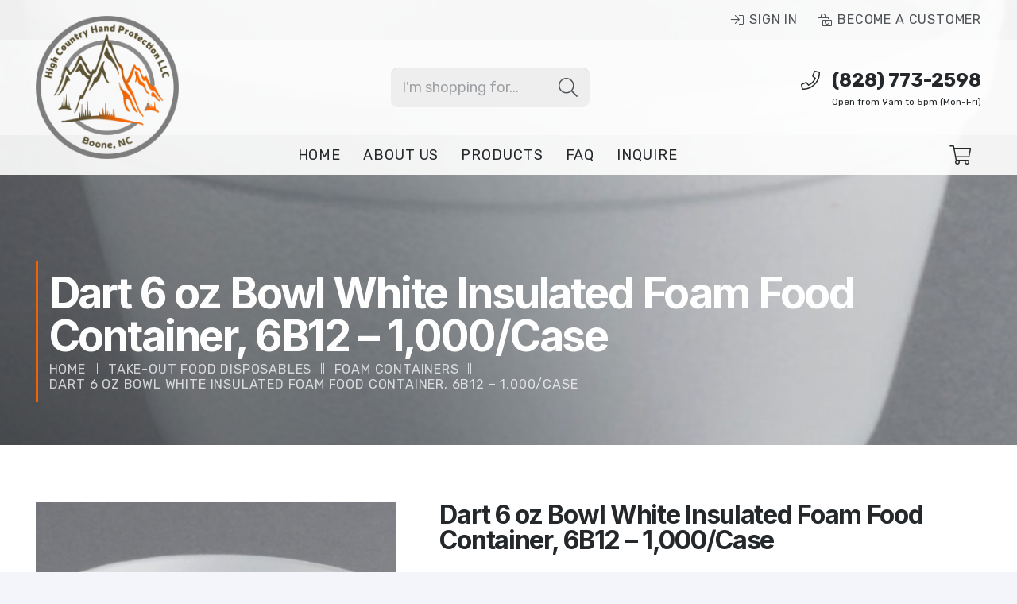

--- FILE ---
content_type: text/html; charset=UTF-8
request_url: https://www.highcountryhandprotection.com/product/dart-6-oz-bowl-white-insulated-foam-food-container-6b12-1000-case/
body_size: 18695
content:
<!DOCTYPE HTML>
<html lang="en-US">
<head>
	<meta charset="UTF-8">
	<title>Dart 6 oz Bowl White Insulated Foam Food Container, 6B12 &#8211; 1,000/Case &#8211; High Country Hand Protection</title><link rel="preload" as="style" href="https://fonts.googleapis.com/css?family=Inter%3A400%2C500%2C600%2C700%7CRubik%3A400%2C400italic%2C700%2C700italic&#038;display=swap" /><link rel="stylesheet" href="https://fonts.googleapis.com/css?family=Inter%3A400%2C500%2C600%2C700%7CRubik%3A400%2C400italic%2C700%2C700italic&#038;display=swap" media="print" onload="this.media='all'" /><noscript><link rel="stylesheet" href="https://fonts.googleapis.com/css?family=Inter%3A400%2C500%2C600%2C700%7CRubik%3A400%2C400italic%2C700%2C700italic&#038;display=swap" /></noscript>
<meta property="product:price:amount" content="93.95" />
<meta property="product:price:currency" content="USD" />
<meta name="dc.description" content="Dart® insulated foam bowls keep hot servings hot and delicious, and cold servings cold and refreshing. Designed with a rounded &quot;spoonable&quot; bottom means customers will enjoy every last bit of their favorite foods when they are served in Dart foam bowls. Available in 5 to 12-ounce sizes, you&#039;ll find the perfect&hellip;" />
<meta name="dc.relation" content="https://www.highcountryhandprotection.com/product/dart-6-oz-bowl-white-insulated-foam-food-container-6b12-1000-case/" />
<meta name="dc.source" content="https://www.highcountryhandprotection.com/" />
<meta name="dc.language" content="en_US" />
<meta name="description" content="Dart® insulated foam bowls keep hot servings hot and delicious, and cold servings cold and refreshing. Designed with a rounded &quot;spoonable&quot; bottom means customers will enjoy every last bit of their favorite foods when they are served in Dart foam bowls. Available in 5 to 12-ounce sizes, you&#039;ll find the perfect&hellip;" />
<meta name="robots" content="index, follow" />
<meta name="googlebot" content="index, follow, max-snippet:-1, max-image-preview:large, max-video-preview:-1" />
<meta name="bingbot" content="index, follow, max-snippet:-1, max-image-preview:large, max-video-preview:-1" />
<link rel="canonical" href="https://www.highcountryhandprotection.com/product/dart-6-oz-bowl-white-insulated-foam-food-container-6b12-1000-case/" />
<meta property="og:url" content="https://www.highcountryhandprotection.com/product/dart-6-oz-bowl-white-insulated-foam-food-container-6b12-1000-case/" />
<meta property="og:site_name" content="High Country Hand Protection" />
<meta property="og:locale" content="en_US" />
<meta property="og:type" content="product" />
<meta property="og:title" content="Dart 6 oz Bowl White Insulated Foam Food Container, 6B12 &#8211; 1,000/Case" />
<meta property="og:description" content="Dart® insulated foam bowls keep hot servings hot and delicious, and cold servings cold and refreshing. Designed with a rounded &quot;spoonable&quot; bottom means customers will enjoy every last bit of their favorite foods when they are served in Dart foam bowls. Available in 5 to 12-ounce sizes, you&#039;ll find the perfect&hellip;" />
<meta property="og:image" content="https://www.highcountryhandprotection.com/wp-content/uploads/2022/07/6b12.jpg.png" />
<meta property="og:image:secure_url" content="https://www.highcountryhandprotection.com/wp-content/uploads/2022/07/6b12.jpg.png" />
<meta property="og:image:width" content="1164" />
<meta property="og:image:height" content="1164" />
<meta name="twitter:card" content="summary" />
<meta name="twitter:title" content="Dart 6 oz Bowl White Insulated Foam Food Container, 6B12 &#8211; 1,000/Case" />
<meta name="twitter:description" content="Dart® insulated foam bowls keep hot servings hot and delicious, and cold servings cold and refreshing. Designed with a rounded &quot;spoonable&quot; bottom means customers will enjoy every last bit of their favorite foods when they are served in Dart foam bowls. Available in 5 to 12-ounce sizes, you&#039;ll find the perfect&hellip;" />
<meta name="twitter:image" content="https://www.highcountryhandprotection.com/wp-content/uploads/2022/07/6b12.jpg-1024x1024.png" />
<link rel='dns-prefetch' href='//www.highcountryhandprotection.com' />
<link rel='dns-prefetch' href='//fonts.googleapis.com' />
<link href='https://fonts.gstatic.com' crossorigin rel='preconnect' />
<script type="application/ld+json">{"@context":"https:\/\/schema.org\/","@type":"Product","name":"Dart 6 oz Bowl White Insulated Foam Food Container, 6B12 &#8211; 1,000\/Case","image":"https:\/\/www.highcountryhandprotection.com\/wp-content\/uploads\/2022\/07\/6b12.jpg.png","description":"Dart\u00ae\u00a0insulated foam bowls keep hot servings hot and delicious, and cold servings cold and refreshing. Designed with a rounded &quot;spoonable&quot; bottom means customers will enjoy every last bit of their favorite foods when they are served in Dart foam bowls. Available in 5 to 12-ounce sizes, you&#039;ll find the perfect&hellip;","sku":"6B12","offers":{"@type":"Offer","url":"https:\/\/www.highcountryhandprotection.com\/product\/dart-6-oz-bowl-white-insulated-foam-food-container-6b12-1000-case\/","priceCurrency":"USD","price":"93.95","priceValidUntil":"","itemCondition":"https:\/\/schema.org\/NewCondition","availability":"https:\/\/schema.org\/InStock"}}</script>
<link rel="alternate" title="oEmbed (JSON)" type="application/json+oembed" href="https://www.highcountryhandprotection.com/wp-json/oembed/1.0/embed?url=https%3A%2F%2Fwww.highcountryhandprotection.com%2Fproduct%2Fdart-6-oz-bowl-white-insulated-foam-food-container-6b12-1000-case%2F" />
<link rel="alternate" title="oEmbed (XML)" type="text/xml+oembed" href="https://www.highcountryhandprotection.com/wp-json/oembed/1.0/embed?url=https%3A%2F%2Fwww.highcountryhandprotection.com%2Fproduct%2Fdart-6-oz-bowl-white-insulated-foam-food-container-6b12-1000-case%2F&#038;format=xml" />
<meta name="viewport" content="width=device-width, initial-scale=1">
<meta name="SKYPE_TOOLBAR" content="SKYPE_TOOLBAR_PARSER_COMPATIBLE">
<meta name="theme-color" content="#ffffff">
<style id='wp-img-auto-sizes-contain-inline-css'>
img:is([sizes=auto i],[sizes^="auto," i]){contain-intrinsic-size:3000px 1500px}
/*# sourceURL=wp-img-auto-sizes-contain-inline-css */
</style>
<link rel='stylesheet' id='addify_csp_front_css-css' href='https://www.highcountryhandprotection.com/wp-content/plugins/role-based-pricing-for-woocommerce//assets/css/addify_csp_front_css.css?ver=1.0' media='all' />
<style id='classic-theme-styles-inline-css'>
/*! This file is auto-generated */
.wp-block-button__link{color:#fff;background-color:#32373c;border-radius:9999px;box-shadow:none;text-decoration:none;padding:calc(.667em + 2px) calc(1.333em + 2px);font-size:1.125em}.wp-block-file__button{background:#32373c;color:#fff;text-decoration:none}
/*# sourceURL=/wp-includes/css/classic-themes.min.css */
</style>
<link rel='stylesheet' id='photoswipe-css' href='https://www.highcountryhandprotection.com/wp-content/plugins/woocommerce/assets/css/photoswipe/photoswipe.min.css?ver=6.7.0' media='all' />
<link rel='stylesheet' id='photoswipe-default-skin-css' href='https://www.highcountryhandprotection.com/wp-content/plugins/woocommerce/assets/css/photoswipe/default-skin/default-skin.min.css?ver=6.7.0' media='all' />
<style id='woocommerce-inline-inline-css'>
.woocommerce form .form-row .required { visibility: visible; }
/*# sourceURL=woocommerce-inline-inline-css */
</style>

<link data-minify="1" rel='stylesheet' id='us-theme-css' href='https://www.highcountryhandprotection.com/wp-content/cache/min/1/wp-content/uploads/us-assets/www.highcountryhandprotection.com.css?ver=1659041088' media='all' />
<link data-minify="1" rel='stylesheet' id='child-style-css' href='https://www.highcountryhandprotection.com/wp-content/cache/min/1/wp-content/themes/Impreza-child/css/core.css?ver=1659041088' media='all' />
<link data-minify="1" rel='stylesheet' id='child-woo-css' href='https://www.highcountryhandprotection.com/wp-content/cache/min/1/wp-content/themes/Impreza-child/css/woo.css?ver=1659041088' media='all' />
<style id='rocket-lazyload-inline-css'>
.rll-youtube-player{position:relative;padding-bottom:56.23%;height:0;overflow:hidden;max-width:100%;}.rll-youtube-player:focus-within{outline: 2px solid currentColor;outline-offset: 5px;}.rll-youtube-player iframe{position:absolute;top:0;left:0;width:100%;height:100%;z-index:100;background:0 0}.rll-youtube-player img{bottom:0;display:block;left:0;margin:auto;max-width:100%;width:100%;position:absolute;right:0;top:0;border:none;height:auto;-webkit-transition:.4s all;-moz-transition:.4s all;transition:.4s all}.rll-youtube-player img:hover{-webkit-filter:brightness(75%)}.rll-youtube-player .play{height:100%;width:100%;left:0;top:0;position:absolute;background:url(https://www.highcountryhandprotection.com/wp-content/plugins/wp-rocket/assets/img/youtube.png) no-repeat center;background-color: transparent !important;cursor:pointer;border:none;}
/*# sourceURL=rocket-lazyload-inline-css */
</style>
<script src="https://www.highcountryhandprotection.com/wp-includes/js/jquery/jquery.min.js?ver=3.7.1" id="jquery-core-js"></script>
<script data-minify="1" src="https://www.highcountryhandprotection.com/wp-content/cache/min/1/wp-content/plugins/role-based-pricing-for-woocommerce/assets/js/addify_csp_front_js.js?ver=1659041088" id="af_csp_front_js-js" defer></script>
<link rel="https://api.w.org/" href="https://www.highcountryhandprotection.com/wp-json/" /><link rel="alternate" title="JSON" type="application/json" href="https://www.highcountryhandprotection.com/wp-json/wp/v2/product/4370" />		<script>
			if ( ! /Android|webOS|iPhone|iPad|iPod|BlackBerry|IEMobile|Opera Mini/i.test( navigator.userAgent ) ) {
				var root = document.getElementsByTagName( 'html' )[ 0 ]
				root.className += " no-touch";
			}
		</script>
			<noscript><style>.woocommerce-product-gallery{ opacity: 1 !important; }</style></noscript>
	<link rel="icon" href="https://www.highcountryhandprotection.com/wp-content/uploads/2022/06/favicon-150x150.png" sizes="32x32" />
<link rel="icon" href="https://www.highcountryhandprotection.com/wp-content/uploads/2022/06/favicon-300x300.png" sizes="192x192" />
<link rel="apple-touch-icon" href="https://www.highcountryhandprotection.com/wp-content/uploads/2022/06/favicon-300x300.png" />
<meta name="msapplication-TileImage" content="https://www.highcountryhandprotection.com/wp-content/uploads/2022/06/favicon-300x300.png" />

<script async src='https://www.googletagmanager.com/gtag/js?id=G-45CLQCESK8'></script>
<script>
window.dataLayer = window.dataLayer || [];
function gtag(){dataLayer.push(arguments);}gtag('js', new Date());
gtag('config', 'G-45CLQCESK8' , {'allow_display_features': false,});

</script>
<noscript><style> .wpb_animate_when_almost_visible { opacity: 1; }</style></noscript><noscript><style id="rocket-lazyload-nojs-css">.rll-youtube-player, [data-lazy-src]{display:none !important;}</style></noscript>		<style id="us-icon-fonts">@font-face{font-display:block;font-style:normal;font-family:"fontawesome";font-weight:900;src:url("https://www.highcountryhandprotection.com/wp-content/themes/Impreza/fonts/fa-solid-900.woff2?ver=8.9") format("woff2"),url("https://www.highcountryhandprotection.com/wp-content/themes/Impreza/fonts/fa-solid-900.woff?ver=8.9") format("woff")}.fas{font-family:"fontawesome";font-weight:900}@font-face{font-display:block;font-style:normal;font-family:"fontawesome";font-weight:400;src:url("https://www.highcountryhandprotection.com/wp-content/themes/Impreza/fonts/fa-regular-400.woff2?ver=8.9") format("woff2"),url("https://www.highcountryhandprotection.com/wp-content/themes/Impreza/fonts/fa-regular-400.woff?ver=8.9") format("woff")}.far{font-family:"fontawesome";font-weight:400}@font-face{font-display:block;font-style:normal;font-family:"fontawesome";font-weight:300;src:url("https://www.highcountryhandprotection.com/wp-content/themes/Impreza/fonts/fa-light-300.woff2?ver=8.9") format("woff2"),url("https://www.highcountryhandprotection.com/wp-content/themes/Impreza/fonts/fa-light-300.woff?ver=8.9") format("woff")}.fal{font-family:"fontawesome";font-weight:300}@font-face{font-display:block;font-style:normal;font-family:"Font Awesome 5 Duotone";font-weight:900;src:url("https://www.highcountryhandprotection.com/wp-content/themes/Impreza/fonts/fa-duotone-900.woff2?ver=8.9") format("woff2"),url("https://www.highcountryhandprotection.com/wp-content/themes/Impreza/fonts/fa-duotone-900.woff?ver=8.9") format("woff")}.fad{font-family:"Font Awesome 5 Duotone";font-weight:900}.fad{position:relative}.fad:before{position:absolute}.fad:after{opacity:0.4}@font-face{font-display:block;font-style:normal;font-family:"Font Awesome 5 Brands";font-weight:400;src:url("https://www.highcountryhandprotection.com/wp-content/themes/Impreza/fonts/fa-brands-400.woff2?ver=8.9") format("woff2"),url("https://www.highcountryhandprotection.com/wp-content/themes/Impreza/fonts/fa-brands-400.woff?ver=8.9") format("woff")}.fab{font-family:"Font Awesome 5 Brands";font-weight:400}@font-face{font-display:block;font-style:normal;font-family:"Material Icons";font-weight:400;src:url("https://www.highcountryhandprotection.com/wp-content/themes/Impreza/fonts/material-icons.woff2?ver=8.9") format("woff2"),url("https://www.highcountryhandprotection.com/wp-content/themes/Impreza/fonts/material-icons.woff?ver=8.9") format("woff")}.material-icons{font-family:"Material Icons";font-weight:400}</style>
				<style id="us-header-css"> .l-subheader.at_top,.l-subheader.at_top .w-dropdown-list,.l-subheader.at_top .type_mobile .w-nav-list.level_1{background:var(--color-header-top-bg);color:var(--color-header-top-text)}.no-touch .l-subheader.at_top a:hover,.no-touch .l-header.bg_transparent .l-subheader.at_top .w-dropdown.opened a:hover{color:var(--color-header-top-text-hover)}.l-header.bg_transparent:not(.sticky) .l-subheader.at_top{background:var(--color-header-top-transparent-bg);color:var(--color-header-top-transparent-text)}.no-touch .l-header.bg_transparent:not(.sticky) .at_top .w-cart-link:hover,.no-touch .l-header.bg_transparent:not(.sticky) .at_top .w-text a:hover,.no-touch .l-header.bg_transparent:not(.sticky) .at_top .w-html a:hover,.no-touch .l-header.bg_transparent:not(.sticky) .at_top .w-nav>a:hover,.no-touch .l-header.bg_transparent:not(.sticky) .at_top .w-menu a:hover,.no-touch .l-header.bg_transparent:not(.sticky) .at_top .w-search>a:hover,.no-touch .l-header.bg_transparent:not(.sticky) .at_top .w-dropdown a:hover,.no-touch .l-header.bg_transparent:not(.sticky) .at_top .type_desktop .menu-item.level_1:hover>a{color:var(--color-header-top-transparent-text-hover)}.l-subheader.at_middle,.l-subheader.at_middle .w-dropdown-list,.l-subheader.at_middle .type_mobile .w-nav-list.level_1{background:var(--color-header-middle-bg);color:var(--color-header-middle-text)}.no-touch .l-subheader.at_middle a:hover,.no-touch .l-header.bg_transparent .l-subheader.at_middle .w-dropdown.opened a:hover{color:var(--color-header-middle-text-hover)}.l-header.bg_transparent:not(.sticky) .l-subheader.at_middle{background:var(--color-header-transparent-bg);color:var(--color-header-transparent-text)}.no-touch .l-header.bg_transparent:not(.sticky) .at_middle .w-cart-link:hover,.no-touch .l-header.bg_transparent:not(.sticky) .at_middle .w-text a:hover,.no-touch .l-header.bg_transparent:not(.sticky) .at_middle .w-html a:hover,.no-touch .l-header.bg_transparent:not(.sticky) .at_middle .w-nav>a:hover,.no-touch .l-header.bg_transparent:not(.sticky) .at_middle .w-menu a:hover,.no-touch .l-header.bg_transparent:not(.sticky) .at_middle .w-search>a:hover,.no-touch .l-header.bg_transparent:not(.sticky) .at_middle .w-dropdown a:hover,.no-touch .l-header.bg_transparent:not(.sticky) .at_middle .type_desktop .menu-item.level_1:hover>a{color:var(--color-header-transparent-text-hover)}.l-subheader.at_bottom,.l-subheader.at_bottom .w-dropdown-list,.l-subheader.at_bottom .type_mobile .w-nav-list.level_1{background:var(--color-header-middle-bg);color:var(--color-header-middle-text)}.no-touch .l-subheader.at_bottom a:hover,.no-touch .l-header.bg_transparent .l-subheader.at_bottom .w-dropdown.opened a:hover{color:var(--color-header-middle-text-hover)}.l-header.bg_transparent:not(.sticky) .l-subheader.at_bottom{background:var(--color-header-top-transparent-bg);color:var(--color-header-transparent-text)}.no-touch .l-header.bg_transparent:not(.sticky) .at_bottom .w-cart-link:hover,.no-touch .l-header.bg_transparent:not(.sticky) .at_bottom .w-text a:hover,.no-touch .l-header.bg_transparent:not(.sticky) .at_bottom .w-html a:hover,.no-touch .l-header.bg_transparent:not(.sticky) .at_bottom .w-nav>a:hover,.no-touch .l-header.bg_transparent:not(.sticky) .at_bottom .w-menu a:hover,.no-touch .l-header.bg_transparent:not(.sticky) .at_bottom .w-search>a:hover,.no-touch .l-header.bg_transparent:not(.sticky) .at_bottom .w-dropdown a:hover,.no-touch .l-header.bg_transparent:not(.sticky) .at_bottom .type_desktop .menu-item.level_1:hover>a{color:var(--color-header-transparent-text-hover)}.header_ver .l-header{background:var(--color-header-middle-bg);color:var(--color-header-middle-text)}@media (min-width:1281px){.hidden_for_default{display:none!important}.l-header{position:relative;z-index:111;width:100%}.l-subheader{margin:0 auto}.l-subheader.width_full{padding-left:1.5rem;padding-right:1.5rem}.l-subheader-h{display:flex;align-items:center;position:relative;margin:0 auto;height:inherit}.w-header-show{display:none}.l-header.pos_fixed{position:fixed;left:0}.l-header.pos_fixed:not(.notransition) .l-subheader{transition-property:transform,background,box-shadow,line-height,height;transition-duration:.3s;transition-timing-function:cubic-bezier(.78,.13,.15,.86)}.headerinpos_bottom.sticky_first_section .l-header.pos_fixed{position:fixed!important}.header_hor .l-header.sticky_auto_hide{transition:transform .3s cubic-bezier(.78,.13,.15,.86) .1s}.header_hor .l-header.sticky_auto_hide.down{transform:translateY(-110%)}.l-header.bg_transparent:not(.sticky) .l-subheader{box-shadow:none!important;background:none}.l-header.bg_transparent~.l-main .l-section.width_full.height_auto:first-of-type>.l-section-h{padding-top:0!important;padding-bottom:0!important}.l-header.pos_static.bg_transparent{position:absolute;left:0}.l-subheader.width_full .l-subheader-h{max-width:none!important}.l-header.shadow_thin .l-subheader.at_middle,.l-header.shadow_thin .l-subheader.at_bottom{box-shadow:0 1px 0 rgba(0,0,0,0.08)}.l-header.shadow_wide .l-subheader.at_middle,.l-header.shadow_wide .l-subheader.at_bottom{box-shadow:0 3px 5px -1px rgba(0,0,0,0.1),0 2px 1px -1px rgba(0,0,0,0.05)}.header_hor .l-subheader-cell>.w-cart{margin-left:0;margin-right:0}:root{--header-height:220px;--header-sticky-height:130px}.l-header:before{content:'220'}.l-header.sticky:before{content:'130'}.l-subheader.at_top{line-height:50px;height:50px}.l-header.sticky .l-subheader.at_top{line-height:0px;height:0px;overflow:hidden}.l-subheader.at_middle{line-height:120px;height:120px}.l-header.sticky .l-subheader.at_middle{line-height:80px;height:80px}.l-subheader.at_bottom{line-height:50px;height:50px}.l-header.sticky .l-subheader.at_bottom{line-height:50px;height:50px}.l-subheader.at_middle .l-subheader-cell.at_left,.l-subheader.at_middle .l-subheader-cell.at_right{display:flex;flex-basis:100px}.l-subheader.at_bottom .l-subheader-cell.at_left,.l-subheader.at_bottom .l-subheader-cell.at_right{display:flex;flex-basis:100px}.headerinpos_above .l-header.pos_fixed{overflow:hidden;transition:transform 0.3s;transform:translate3d(0,-100%,0)}.headerinpos_above .l-header.pos_fixed.sticky{overflow:visible;transform:none}.headerinpos_above .l-header.pos_fixed~.l-section>.l-section-h,.headerinpos_above .l-header.pos_fixed~.l-main .l-section:first-of-type>.l-section-h{padding-top:0!important}.headerinpos_below .l-header.pos_fixed:not(.sticky){position:absolute;top:100%}.headerinpos_below .l-header.pos_fixed~.l-main>.l-section:first-of-type>.l-section-h{padding-top:0!important}.headerinpos_below .l-header.pos_fixed~.l-main .l-section.full_height:nth-of-type(2){min-height:100vh}.headerinpos_below .l-header.pos_fixed~.l-main>.l-section:nth-of-type(2)>.l-section-h{padding-top:var(--header-height)}.headerinpos_bottom .l-header.pos_fixed:not(.sticky){position:absolute;top:100vh}.headerinpos_bottom .l-header.pos_fixed~.l-main>.l-section:first-of-type>.l-section-h{padding-top:0!important}.headerinpos_bottom .l-header.pos_fixed~.l-main>.l-section:first-of-type>.l-section-h{padding-bottom:var(--header-height)}.headerinpos_bottom .l-header.pos_fixed.bg_transparent~.l-main .l-section.valign_center:not(.height_auto):first-of-type>.l-section-h{top:calc( var(--header-height) / 2 )}.headerinpos_bottom .l-header.pos_fixed:not(.sticky) .w-cart-dropdown,.headerinpos_bottom .l-header.pos_fixed:not(.sticky) .w-nav.type_desktop .w-nav-list.level_2{bottom:100%;transform-origin:0 100%}.headerinpos_bottom .l-header.pos_fixed:not(.sticky) .w-nav.type_mobile.m_layout_dropdown .w-nav-list.level_1{top:auto;bottom:100%;box-shadow:var(--box-shadow-up)}.headerinpos_bottom .l-header.pos_fixed:not(.sticky) .w-nav.type_desktop .w-nav-list.level_3,.headerinpos_bottom .l-header.pos_fixed:not(.sticky) .w-nav.type_desktop .w-nav-list.level_4{top:auto;bottom:0;transform-origin:0 100%}.headerinpos_bottom .l-header.pos_fixed:not(.sticky) .w-dropdown-list{top:auto;bottom:-0.4em;padding-top:0.4em;padding-bottom:2.4em}.admin-bar .l-header.pos_static.bg_solid~.l-main .l-section.full_height:first-of-type{min-height:calc( 100vh - var(--header-height) - 32px )}.admin-bar .l-header.pos_fixed:not(.sticky_auto_hide)~.l-main .l-section.full_height:not(:first-of-type){min-height:calc( 100vh - var(--header-sticky-height) - 32px )}.admin-bar.headerinpos_below .l-header.pos_fixed~.l-main .l-section.full_height:nth-of-type(2){min-height:calc(100vh - 32px)}}@media (min-width:1025px) and (max-width:1280px){.hidden_for_default{display:none!important}.l-header{position:relative;z-index:111;width:100%}.l-subheader{margin:0 auto}.l-subheader.width_full{padding-left:1.5rem;padding-right:1.5rem}.l-subheader-h{display:flex;align-items:center;position:relative;margin:0 auto;height:inherit}.w-header-show{display:none}.l-header.pos_fixed{position:fixed;left:0}.l-header.pos_fixed:not(.notransition) .l-subheader{transition-property:transform,background,box-shadow,line-height,height;transition-duration:.3s;transition-timing-function:cubic-bezier(.78,.13,.15,.86)}.headerinpos_bottom.sticky_first_section .l-header.pos_fixed{position:fixed!important}.header_hor .l-header.sticky_auto_hide{transition:transform .3s cubic-bezier(.78,.13,.15,.86) .1s}.header_hor .l-header.sticky_auto_hide.down{transform:translateY(-110%)}.l-header.bg_transparent:not(.sticky) .l-subheader{box-shadow:none!important;background:none}.l-header.bg_transparent~.l-main .l-section.width_full.height_auto:first-of-type>.l-section-h{padding-top:0!important;padding-bottom:0!important}.l-header.pos_static.bg_transparent{position:absolute;left:0}.l-subheader.width_full .l-subheader-h{max-width:none!important}.l-header.shadow_thin .l-subheader.at_middle,.l-header.shadow_thin .l-subheader.at_bottom{box-shadow:0 1px 0 rgba(0,0,0,0.08)}.l-header.shadow_wide .l-subheader.at_middle,.l-header.shadow_wide .l-subheader.at_bottom{box-shadow:0 3px 5px -1px rgba(0,0,0,0.1),0 2px 1px -1px rgba(0,0,0,0.05)}.header_hor .l-subheader-cell>.w-cart{margin-left:0;margin-right:0}:root{--header-height:220px;--header-sticky-height:130px}.l-header:before{content:'220'}.l-header.sticky:before{content:'130'}.l-subheader.at_top{line-height:50px;height:50px}.l-header.sticky .l-subheader.at_top{line-height:0px;height:0px;overflow:hidden}.l-subheader.at_middle{line-height:120px;height:120px}.l-header.sticky .l-subheader.at_middle{line-height:80px;height:80px}.l-subheader.at_bottom{line-height:50px;height:50px}.l-header.sticky .l-subheader.at_bottom{line-height:50px;height:50px}.headerinpos_above .l-header.pos_fixed{overflow:hidden;transition:transform 0.3s;transform:translate3d(0,-100%,0)}.headerinpos_above .l-header.pos_fixed.sticky{overflow:visible;transform:none}.headerinpos_above .l-header.pos_fixed~.l-section>.l-section-h,.headerinpos_above .l-header.pos_fixed~.l-main .l-section:first-of-type>.l-section-h{padding-top:0!important}.headerinpos_below .l-header.pos_fixed:not(.sticky){position:absolute;top:100%}.headerinpos_below .l-header.pos_fixed~.l-main>.l-section:first-of-type>.l-section-h{padding-top:0!important}.headerinpos_below .l-header.pos_fixed~.l-main .l-section.full_height:nth-of-type(2){min-height:100vh}.headerinpos_below .l-header.pos_fixed~.l-main>.l-section:nth-of-type(2)>.l-section-h{padding-top:var(--header-height)}.headerinpos_bottom .l-header.pos_fixed:not(.sticky){position:absolute;top:100vh}.headerinpos_bottom .l-header.pos_fixed~.l-main>.l-section:first-of-type>.l-section-h{padding-top:0!important}.headerinpos_bottom .l-header.pos_fixed~.l-main>.l-section:first-of-type>.l-section-h{padding-bottom:var(--header-height)}.headerinpos_bottom .l-header.pos_fixed.bg_transparent~.l-main .l-section.valign_center:not(.height_auto):first-of-type>.l-section-h{top:calc( var(--header-height) / 2 )}.headerinpos_bottom .l-header.pos_fixed:not(.sticky) .w-cart-dropdown,.headerinpos_bottom .l-header.pos_fixed:not(.sticky) .w-nav.type_desktop .w-nav-list.level_2{bottom:100%;transform-origin:0 100%}.headerinpos_bottom .l-header.pos_fixed:not(.sticky) .w-nav.type_mobile.m_layout_dropdown .w-nav-list.level_1{top:auto;bottom:100%;box-shadow:var(--box-shadow-up)}.headerinpos_bottom .l-header.pos_fixed:not(.sticky) .w-nav.type_desktop .w-nav-list.level_3,.headerinpos_bottom .l-header.pos_fixed:not(.sticky) .w-nav.type_desktop .w-nav-list.level_4{top:auto;bottom:0;transform-origin:0 100%}.headerinpos_bottom .l-header.pos_fixed:not(.sticky) .w-dropdown-list{top:auto;bottom:-0.4em;padding-top:0.4em;padding-bottom:2.4em}.admin-bar .l-header.pos_static.bg_solid~.l-main .l-section.full_height:first-of-type{min-height:calc( 100vh - var(--header-height) - 32px )}.admin-bar .l-header.pos_fixed:not(.sticky_auto_hide)~.l-main .l-section.full_height:not(:first-of-type){min-height:calc( 100vh - var(--header-sticky-height) - 32px )}.admin-bar.headerinpos_below .l-header.pos_fixed~.l-main .l-section.full_height:nth-of-type(2){min-height:calc(100vh - 32px)}}@media (min-width:601px) and (max-width:1024px){.hidden_for_default{display:none!important}.l-header{position:relative;z-index:111;width:100%}.l-subheader{margin:0 auto}.l-subheader.width_full{padding-left:1.5rem;padding-right:1.5rem}.l-subheader-h{display:flex;align-items:center;position:relative;margin:0 auto;height:inherit}.w-header-show{display:none}.l-header.pos_fixed{position:fixed;left:0}.l-header.pos_fixed:not(.notransition) .l-subheader{transition-property:transform,background,box-shadow,line-height,height;transition-duration:.3s;transition-timing-function:cubic-bezier(.78,.13,.15,.86)}.headerinpos_bottom.sticky_first_section .l-header.pos_fixed{position:fixed!important}.header_hor .l-header.sticky_auto_hide{transition:transform .3s cubic-bezier(.78,.13,.15,.86) .1s}.header_hor .l-header.sticky_auto_hide.down{transform:translateY(-110%)}.l-header.bg_transparent:not(.sticky) .l-subheader{box-shadow:none!important;background:none}.l-header.bg_transparent~.l-main .l-section.width_full.height_auto:first-of-type>.l-section-h{padding-top:0!important;padding-bottom:0!important}.l-header.pos_static.bg_transparent{position:absolute;left:0}.l-subheader.width_full .l-subheader-h{max-width:none!important}.l-header.shadow_thin .l-subheader.at_middle,.l-header.shadow_thin .l-subheader.at_bottom{box-shadow:0 1px 0 rgba(0,0,0,0.08)}.l-header.shadow_wide .l-subheader.at_middle,.l-header.shadow_wide .l-subheader.at_bottom{box-shadow:0 3px 5px -1px rgba(0,0,0,0.1),0 2px 1px -1px rgba(0,0,0,0.05)}.header_hor .l-subheader-cell>.w-cart{margin-left:0;margin-right:0}:root{--header-height:200px;--header-sticky-height:110px}.l-header:before{content:'200'}.l-header.sticky:before{content:'110'}.l-subheader.at_top{line-height:50px;height:50px}.l-header.sticky .l-subheader.at_top{line-height:0px;height:0px;overflow:hidden}.l-subheader.at_middle{line-height:100px;height:100px}.l-header.sticky .l-subheader.at_middle{line-height:60px;height:60px}.l-subheader.at_bottom{line-height:50px;height:50px}.l-header.sticky .l-subheader.at_bottom{line-height:50px;height:50px}}@media (max-width:600px){.hidden_for_default{display:none!important}.l-subheader.at_top{display:none}.l-subheader.at_bottom{display:none}.l-header{position:relative;z-index:111;width:100%}.l-subheader{margin:0 auto}.l-subheader.width_full{padding-left:1.5rem;padding-right:1.5rem}.l-subheader-h{display:flex;align-items:center;position:relative;margin:0 auto;height:inherit}.w-header-show{display:none}.l-header.pos_fixed{position:fixed;left:0}.l-header.pos_fixed:not(.notransition) .l-subheader{transition-property:transform,background,box-shadow,line-height,height;transition-duration:.3s;transition-timing-function:cubic-bezier(.78,.13,.15,.86)}.headerinpos_bottom.sticky_first_section .l-header.pos_fixed{position:fixed!important}.header_hor .l-header.sticky_auto_hide{transition:transform .3s cubic-bezier(.78,.13,.15,.86) .1s}.header_hor .l-header.sticky_auto_hide.down{transform:translateY(-110%)}.l-header.bg_transparent:not(.sticky) .l-subheader{box-shadow:none!important;background:none}.l-header.bg_transparent~.l-main .l-section.width_full.height_auto:first-of-type>.l-section-h{padding-top:0!important;padding-bottom:0!important}.l-header.pos_static.bg_transparent{position:absolute;left:0}.l-subheader.width_full .l-subheader-h{max-width:none!important}.l-header.shadow_thin .l-subheader.at_middle,.l-header.shadow_thin .l-subheader.at_bottom{box-shadow:0 1px 0 rgba(0,0,0,0.08)}.l-header.shadow_wide .l-subheader.at_middle,.l-header.shadow_wide .l-subheader.at_bottom{box-shadow:0 3px 5px -1px rgba(0,0,0,0.1),0 2px 1px -1px rgba(0,0,0,0.05)}.header_hor .l-subheader-cell>.w-cart{margin-left:0;margin-right:0}:root{--header-height:100px;--header-sticky-height:60px}.l-header:before{content:'100'}.l-header.sticky:before{content:'60'}.l-subheader.at_top{line-height:40px;height:40px}.l-header.sticky .l-subheader.at_top{line-height:0px;height:0px;overflow:hidden}.l-subheader.at_middle{line-height:100px;height:100px}.l-header.sticky .l-subheader.at_middle{line-height:60px;height:60px}.l-subheader.at_bottom{line-height:50px;height:50px}.l-header.sticky .l-subheader.at_bottom{line-height:50px;height:50px}}@media (min-width:1281px){.ush_image_1{height:180px!important}.l-header.sticky .ush_image_1{height:0!important}}@media (min-width:1025px) and (max-width:1280px){.ush_image_1{height:180px!important}.l-header.sticky .ush_image_1{height:0!important}}@media (min-width:601px) and (max-width:1024px){.ush_image_1{height:160px!important}.l-header.sticky .ush_image_1{height:0!important}}@media (max-width:600px){.ush_image_1{height:80px!important}.l-header.sticky .ush_image_1{height:0!important}}@media (min-width:1281px){.ush_image_2{height:0!important}.l-header.sticky .ush_image_2{height:120px!important}}@media (min-width:1025px) and (max-width:1280px){.ush_image_2{height:0!important}.l-header.sticky .ush_image_2{height:120px!important}}@media (min-width:601px) and (max-width:1024px){.ush_image_2{height:0!important}.l-header.sticky .ush_image_2{height:100px!important}}@media (max-width:600px){.ush_image_2{height:0!important}.l-header.sticky .ush_image_2{height:50px!important}}.header_hor .ush_menu_1.type_desktop .menu-item.level_1>a:not(.w-btn){padding-left:14px;padding-right:14px}.header_hor .ush_menu_1.type_desktop .menu-item.level_1>a.w-btn{margin-left:14px;margin-right:14px}.header_hor .ush_menu_1.type_desktop.align-edges>.w-nav-list.level_1{margin-left:-14px;margin-right:-14px}.header_ver .ush_menu_1.type_desktop .menu-item.level_1>a:not(.w-btn){padding-top:14px;padding-bottom:14px}.header_ver .ush_menu_1.type_desktop .menu-item.level_1>a.w-btn{margin-top:14px;margin-bottom:14px}.ush_menu_1.type_desktop .menu-item:not(.level_1){font-size:1rem}.ush_menu_1.type_mobile .w-nav-anchor.level_1,.ush_menu_1.type_mobile .w-nav-anchor.level_1 + .w-nav-arrow{font-size:1.1rem}.ush_menu_1.type_mobile .w-nav-anchor:not(.level_1),.ush_menu_1.type_mobile .w-nav-anchor:not(.level_1) + .w-nav-arrow{font-size:0.9rem}@media (min-width:1281px){.ush_menu_1 .w-nav-icon{font-size:36px}}@media (min-width:1025px) and (max-width:1280px){.ush_menu_1 .w-nav-icon{font-size:32px}}@media (min-width:601px) and (max-width:1024px){.ush_menu_1 .w-nav-icon{font-size:28px}}@media (max-width:600px){.ush_menu_1 .w-nav-icon{font-size:24px}}.ush_menu_1 .w-nav-icon>div{border-width:3px}@media screen and (max-width:899px){.w-nav.ush_menu_1>.w-nav-list.level_1{display:none}.ush_menu_1 .w-nav-control{display:block}}.ush_menu_1 .menu-item.level_1>a:not(.w-btn):focus,.no-touch .ush_menu_1 .menu-item.level_1.opened>a:not(.w-btn),.no-touch .ush_menu_1 .menu-item.level_1:hover>a:not(.w-btn){background:transparent;color:var(--color-header-middle-text-hover)}.ush_menu_1 .menu-item.level_1.current-menu-item>a:not(.w-btn),.ush_menu_1 .menu-item.level_1.current-menu-ancestor>a:not(.w-btn),.ush_menu_1 .menu-item.level_1.current-page-ancestor>a:not(.w-btn){background:transparent;color:var(--color-header-middle-text-hover)}.l-header.bg_transparent:not(.sticky) .ush_menu_1.type_desktop .menu-item.level_1.current-menu-item>a:not(.w-btn),.l-header.bg_transparent:not(.sticky) .ush_menu_1.type_desktop .menu-item.level_1.current-menu-ancestor>a:not(.w-btn),.l-header.bg_transparent:not(.sticky) .ush_menu_1.type_desktop .menu-item.level_1.current-page-ancestor>a:not(.w-btn){background:transparent;color:var(--color-header-transparent-text-hover)}.ush_menu_1 .w-nav-list:not(.level_1){background:var(--color-header-middle-bg);color:var(--color-header-middle-text)}.no-touch .ush_menu_1 .menu-item:not(.level_1)>a:focus,.no-touch .ush_menu_1 .menu-item:not(.level_1):hover>a{background:transparent;color:var(--color-header-middle-text-hover)}.ush_menu_1 .menu-item:not(.level_1).current-menu-item>a,.ush_menu_1 .menu-item:not(.level_1).current-menu-ancestor>a,.ush_menu_1 .menu-item:not(.level_1).current-page-ancestor>a{background:transparent;color:var(--color-header-middle-text-hover)}.ush_search_1 .w-search-form{background:var(--color-content-bg);color:var(--color-content-text)}@media (min-width:1281px){.ush_search_1.layout_simple{max-width:440px}.ush_search_1.layout_modern.active{width:440px}.ush_search_1{font-size:26px}}@media (min-width:1025px) and (max-width:1280px){.ush_search_1.layout_simple{max-width:250px}.ush_search_1.layout_modern.active{width:250px}.ush_search_1{font-size:24px}}@media (min-width:601px) and (max-width:1024px){.ush_search_1.layout_simple{max-width:240px}.ush_search_1.layout_modern.active{width:240px}.ush_search_1{font-size:22px}}@media (max-width:600px){.ush_search_1{font-size:20px}}@media (min-width:1281px){.ush_cart_1 .w-cart-link{font-size:26px}}@media (min-width:1025px) and (max-width:1280px){.ush_cart_1 .w-cart-link{font-size:24px}}@media (min-width:601px) and (max-width:1024px){.ush_cart_1 .w-cart-link{font-size:22px}}@media (max-width:600px){.ush_cart_1 .w-cart-link{font-size:20px}}.ush_text_2{font-size:0.9rem!important;letter-spacing:0.05em!important;text-transform:uppercase!important}.ush_text_3{font-size:24px!important;font-weight:700!important;margin-bottom:0!important}.ush_text_4{font-size:12px!important}.ush_menu_1{letter-spacing:0.05em!important;text-transform:uppercase!important}.ush_text_1{font-size:0.9rem!important;letter-spacing:0.05em!important;text-transform:uppercase!important}.ush_image_2{margin-top:-80px!important}.ush_text_5{font-size:0.9rem!important;letter-spacing:0.05em!important;text-transform:uppercase!important}.ush_text_6{font-size:0.9rem!important;letter-spacing:0.05em!important;text-transform:uppercase!important}@media (min-width:1025px) and (max-width:1280px){.ush_image_2{margin-top:-80px!important}}@media (min-width:601px) and (max-width:1024px){.ush_text_3{font-size:20px!important}.ush_image_2{margin-top:-60px!important}}@media (max-width:600px){.ush_image_2{margin-top:0!important}}</style>
		<style id="us-design-options-css">.us_custom_7e20fa79{animation-name:afl!important}.us_custom_5f2af9c1{border-left-width:3px!important;border-color:var(--color-content-primary)!important;animation-name:hfc!important;border-left-style:solid!important;padding:0.75rem!important}.us_custom_614e646f{color:#ffffff!important;animation-name:afr!important;animation-delay:0.25s!important}.us_custom_675ba694{color:var(--color-alt-content-faded)!important;font-size:0.9rem!important;line-height:1.2!important;letter-spacing:0.05em!important;text-transform:uppercase!important;animation-name:afr!important;animation-delay:0.5s!important}.us_custom_f0c7bf59{animation-name:afl!important;animation-delay:0.25s!important}.us_custom_60e9caca{animation-name:afb!important}.us_custom_8e46ea77{font-size:1.8rem!important}.us_custom_b6615905{font-weight:700!important;font-size:2.4rem!important}.us_custom_418c8783{font-family:var(--font-h1)!important;font-weight:700!important}.us_custom_6c0ee9e8{animation-name:wfc!important}.us_custom_d44d8758{color:#ffffff!important;text-align:center!important}.us_custom_d08997c6{font-size:0.9rem!important;line-height:1.3!important}.us_custom_b131923c{font-weight:700!important;margin-left:3.4rem!important}.us_custom_31d5f84d{font-size:0.8rem!important;line-height:1.2!important;letter-spacing:0.05em!important;text-transform:uppercase!important}.us_custom_54456bbe{text-align:right!important}@media (min-width:1025px) and (max-width:1280px){.us_custom_54456bbe{text-align:right!important}}@media (min-width:601px) and (max-width:1024px){.us_custom_54456bbe{text-align:left!important}}@media (max-width:600px){.us_custom_54456bbe{text-align:left!important}}</style><style id='global-styles-inline-css'>
:root{--wp--preset--aspect-ratio--square: 1;--wp--preset--aspect-ratio--4-3: 4/3;--wp--preset--aspect-ratio--3-4: 3/4;--wp--preset--aspect-ratio--3-2: 3/2;--wp--preset--aspect-ratio--2-3: 2/3;--wp--preset--aspect-ratio--16-9: 16/9;--wp--preset--aspect-ratio--9-16: 9/16;--wp--preset--color--black: #000000;--wp--preset--color--cyan-bluish-gray: #abb8c3;--wp--preset--color--white: #ffffff;--wp--preset--color--pale-pink: #f78da7;--wp--preset--color--vivid-red: #cf2e2e;--wp--preset--color--luminous-vivid-orange: #ff6900;--wp--preset--color--luminous-vivid-amber: #fcb900;--wp--preset--color--light-green-cyan: #7bdcb5;--wp--preset--color--vivid-green-cyan: #00d084;--wp--preset--color--pale-cyan-blue: #8ed1fc;--wp--preset--color--vivid-cyan-blue: #0693e3;--wp--preset--color--vivid-purple: #9b51e0;--wp--preset--gradient--vivid-cyan-blue-to-vivid-purple: linear-gradient(135deg,rgb(6,147,227) 0%,rgb(155,81,224) 100%);--wp--preset--gradient--light-green-cyan-to-vivid-green-cyan: linear-gradient(135deg,rgb(122,220,180) 0%,rgb(0,208,130) 100%);--wp--preset--gradient--luminous-vivid-amber-to-luminous-vivid-orange: linear-gradient(135deg,rgb(252,185,0) 0%,rgb(255,105,0) 100%);--wp--preset--gradient--luminous-vivid-orange-to-vivid-red: linear-gradient(135deg,rgb(255,105,0) 0%,rgb(207,46,46) 100%);--wp--preset--gradient--very-light-gray-to-cyan-bluish-gray: linear-gradient(135deg,rgb(238,238,238) 0%,rgb(169,184,195) 100%);--wp--preset--gradient--cool-to-warm-spectrum: linear-gradient(135deg,rgb(74,234,220) 0%,rgb(151,120,209) 20%,rgb(207,42,186) 40%,rgb(238,44,130) 60%,rgb(251,105,98) 80%,rgb(254,248,76) 100%);--wp--preset--gradient--blush-light-purple: linear-gradient(135deg,rgb(255,206,236) 0%,rgb(152,150,240) 100%);--wp--preset--gradient--blush-bordeaux: linear-gradient(135deg,rgb(254,205,165) 0%,rgb(254,45,45) 50%,rgb(107,0,62) 100%);--wp--preset--gradient--luminous-dusk: linear-gradient(135deg,rgb(255,203,112) 0%,rgb(199,81,192) 50%,rgb(65,88,208) 100%);--wp--preset--gradient--pale-ocean: linear-gradient(135deg,rgb(255,245,203) 0%,rgb(182,227,212) 50%,rgb(51,167,181) 100%);--wp--preset--gradient--electric-grass: linear-gradient(135deg,rgb(202,248,128) 0%,rgb(113,206,126) 100%);--wp--preset--gradient--midnight: linear-gradient(135deg,rgb(2,3,129) 0%,rgb(40,116,252) 100%);--wp--preset--font-size--small: 13px;--wp--preset--font-size--medium: 20px;--wp--preset--font-size--large: 36px;--wp--preset--font-size--x-large: 42px;--wp--preset--spacing--20: 0.44rem;--wp--preset--spacing--30: 0.67rem;--wp--preset--spacing--40: 1rem;--wp--preset--spacing--50: 1.5rem;--wp--preset--spacing--60: 2.25rem;--wp--preset--spacing--70: 3.38rem;--wp--preset--spacing--80: 5.06rem;--wp--preset--shadow--natural: 6px 6px 9px rgba(0, 0, 0, 0.2);--wp--preset--shadow--deep: 12px 12px 50px rgba(0, 0, 0, 0.4);--wp--preset--shadow--sharp: 6px 6px 0px rgba(0, 0, 0, 0.2);--wp--preset--shadow--outlined: 6px 6px 0px -3px rgb(255, 255, 255), 6px 6px rgb(0, 0, 0);--wp--preset--shadow--crisp: 6px 6px 0px rgb(0, 0, 0);}:where(.is-layout-flex){gap: 0.5em;}:where(.is-layout-grid){gap: 0.5em;}body .is-layout-flex{display: flex;}.is-layout-flex{flex-wrap: wrap;align-items: center;}.is-layout-flex > :is(*, div){margin: 0;}body .is-layout-grid{display: grid;}.is-layout-grid > :is(*, div){margin: 0;}:where(.wp-block-columns.is-layout-flex){gap: 2em;}:where(.wp-block-columns.is-layout-grid){gap: 2em;}:where(.wp-block-post-template.is-layout-flex){gap: 1.25em;}:where(.wp-block-post-template.is-layout-grid){gap: 1.25em;}.has-black-color{color: var(--wp--preset--color--black) !important;}.has-cyan-bluish-gray-color{color: var(--wp--preset--color--cyan-bluish-gray) !important;}.has-white-color{color: var(--wp--preset--color--white) !important;}.has-pale-pink-color{color: var(--wp--preset--color--pale-pink) !important;}.has-vivid-red-color{color: var(--wp--preset--color--vivid-red) !important;}.has-luminous-vivid-orange-color{color: var(--wp--preset--color--luminous-vivid-orange) !important;}.has-luminous-vivid-amber-color{color: var(--wp--preset--color--luminous-vivid-amber) !important;}.has-light-green-cyan-color{color: var(--wp--preset--color--light-green-cyan) !important;}.has-vivid-green-cyan-color{color: var(--wp--preset--color--vivid-green-cyan) !important;}.has-pale-cyan-blue-color{color: var(--wp--preset--color--pale-cyan-blue) !important;}.has-vivid-cyan-blue-color{color: var(--wp--preset--color--vivid-cyan-blue) !important;}.has-vivid-purple-color{color: var(--wp--preset--color--vivid-purple) !important;}.has-black-background-color{background-color: var(--wp--preset--color--black) !important;}.has-cyan-bluish-gray-background-color{background-color: var(--wp--preset--color--cyan-bluish-gray) !important;}.has-white-background-color{background-color: var(--wp--preset--color--white) !important;}.has-pale-pink-background-color{background-color: var(--wp--preset--color--pale-pink) !important;}.has-vivid-red-background-color{background-color: var(--wp--preset--color--vivid-red) !important;}.has-luminous-vivid-orange-background-color{background-color: var(--wp--preset--color--luminous-vivid-orange) !important;}.has-luminous-vivid-amber-background-color{background-color: var(--wp--preset--color--luminous-vivid-amber) !important;}.has-light-green-cyan-background-color{background-color: var(--wp--preset--color--light-green-cyan) !important;}.has-vivid-green-cyan-background-color{background-color: var(--wp--preset--color--vivid-green-cyan) !important;}.has-pale-cyan-blue-background-color{background-color: var(--wp--preset--color--pale-cyan-blue) !important;}.has-vivid-cyan-blue-background-color{background-color: var(--wp--preset--color--vivid-cyan-blue) !important;}.has-vivid-purple-background-color{background-color: var(--wp--preset--color--vivid-purple) !important;}.has-black-border-color{border-color: var(--wp--preset--color--black) !important;}.has-cyan-bluish-gray-border-color{border-color: var(--wp--preset--color--cyan-bluish-gray) !important;}.has-white-border-color{border-color: var(--wp--preset--color--white) !important;}.has-pale-pink-border-color{border-color: var(--wp--preset--color--pale-pink) !important;}.has-vivid-red-border-color{border-color: var(--wp--preset--color--vivid-red) !important;}.has-luminous-vivid-orange-border-color{border-color: var(--wp--preset--color--luminous-vivid-orange) !important;}.has-luminous-vivid-amber-border-color{border-color: var(--wp--preset--color--luminous-vivid-amber) !important;}.has-light-green-cyan-border-color{border-color: var(--wp--preset--color--light-green-cyan) !important;}.has-vivid-green-cyan-border-color{border-color: var(--wp--preset--color--vivid-green-cyan) !important;}.has-pale-cyan-blue-border-color{border-color: var(--wp--preset--color--pale-cyan-blue) !important;}.has-vivid-cyan-blue-border-color{border-color: var(--wp--preset--color--vivid-cyan-blue) !important;}.has-vivid-purple-border-color{border-color: var(--wp--preset--color--vivid-purple) !important;}.has-vivid-cyan-blue-to-vivid-purple-gradient-background{background: var(--wp--preset--gradient--vivid-cyan-blue-to-vivid-purple) !important;}.has-light-green-cyan-to-vivid-green-cyan-gradient-background{background: var(--wp--preset--gradient--light-green-cyan-to-vivid-green-cyan) !important;}.has-luminous-vivid-amber-to-luminous-vivid-orange-gradient-background{background: var(--wp--preset--gradient--luminous-vivid-amber-to-luminous-vivid-orange) !important;}.has-luminous-vivid-orange-to-vivid-red-gradient-background{background: var(--wp--preset--gradient--luminous-vivid-orange-to-vivid-red) !important;}.has-very-light-gray-to-cyan-bluish-gray-gradient-background{background: var(--wp--preset--gradient--very-light-gray-to-cyan-bluish-gray) !important;}.has-cool-to-warm-spectrum-gradient-background{background: var(--wp--preset--gradient--cool-to-warm-spectrum) !important;}.has-blush-light-purple-gradient-background{background: var(--wp--preset--gradient--blush-light-purple) !important;}.has-blush-bordeaux-gradient-background{background: var(--wp--preset--gradient--blush-bordeaux) !important;}.has-luminous-dusk-gradient-background{background: var(--wp--preset--gradient--luminous-dusk) !important;}.has-pale-ocean-gradient-background{background: var(--wp--preset--gradient--pale-ocean) !important;}.has-electric-grass-gradient-background{background: var(--wp--preset--gradient--electric-grass) !important;}.has-midnight-gradient-background{background: var(--wp--preset--gradient--midnight) !important;}.has-small-font-size{font-size: var(--wp--preset--font-size--small) !important;}.has-medium-font-size{font-size: var(--wp--preset--font-size--medium) !important;}.has-large-font-size{font-size: var(--wp--preset--font-size--large) !important;}.has-x-large-font-size{font-size: var(--wp--preset--font-size--x-large) !important;}
/*# sourceURL=global-styles-inline-css */
</style>
</head>
<body class="wp-singular product-template-default single single-product postid-4370 wp-theme-Impreza wp-child-theme-Impreza-child l-body Impreza_8.9 us-core_8.9 header_hor headerinpos_top state_default theme-Impreza woocommerce woocommerce-page woocommerce-no-js us-woo-cart_compact wpb-js-composer js-comp-ver-6.9.0 vc_responsive" itemscope itemtype="https://schema.org/WebPage">

<div class="l-canvas type_wide">
	<header id="page-header" class="l-header pos_fixed shadow_thin bg_transparent id_7" itemscope itemtype="https://schema.org/WPHeader"><div class="l-subheader at_top"><div class="l-subheader-h"><div class="l-subheader-cell at_left"></div><div class="l-subheader-cell at_center"></div><div class="l-subheader-cell at_right"><div class="w-text ush_text_2 signed-out nowrap icon_atleft"><a href="https://www.highcountryhandprotection.com/my-account/" class="w-text-h"><i class="fal fa-sign-in"></i><span class="w-text-value">Sign In</span></a></div><div class="w-text ush_text_1 signed-out nowrap icon_atleft"><a href="https://www.highcountryhandprotection.com/register/" class="w-text-h"><i class="fal fa-bags-shopping"></i><span class="w-text-value">Become a Customer</span></a></div><div class="w-text ush_text_6 signed-in nowrap icon_atleft"><a href="https://www.highcountryhandprotection.com/my-account/" class="w-text-h"><i class="fal fa-user-circle"></i><span class="w-text-value">My Account</span></a></div><div class="w-text ush_text_5 signed-in nowrap icon_atleft"><a href="https://www.highcountryhandprotection.com/wp-login.php?action=logout" class="w-text-h"><i class="fal fa-sign-out"></i><span class="w-text-value">Logout</span></a></div></div></div></div><div class="l-subheader at_middle"><div class="l-subheader-h"><div class="l-subheader-cell at_left"><div class="w-image hide-for-sticky ush_image_1"><a href="https://www.highcountryhandprotection.com/" aria-label="Link" class="w-image-h"><img width="406" height="406" src="data:image/svg+xml,%3Csvg%20xmlns='http://www.w3.org/2000/svg'%20viewBox='0%200%20406%20406'%3E%3C/svg%3E" class="attachment-large size-large" alt="" decoding="async" fetchpriority="high" data-lazy-srcset="https://www.highcountryhandprotection.com/wp-content/uploads/2022/06/logo.png 406w, https://www.highcountryhandprotection.com/wp-content/uploads/2022/06/logo-300x300.png 300w, https://www.highcountryhandprotection.com/wp-content/uploads/2022/06/logo-150x150.png 150w" data-lazy-sizes="(max-width: 406px) 100vw, 406px" data-lazy-src="https://www.highcountryhandprotection.com/wp-content/uploads/2022/06/logo.png" /><noscript><img width="406" height="406" src="https://www.highcountryhandprotection.com/wp-content/uploads/2022/06/logo.png" class="attachment-large size-large" alt="" decoding="async" fetchpriority="high" srcset="https://www.highcountryhandprotection.com/wp-content/uploads/2022/06/logo.png 406w, https://www.highcountryhandprotection.com/wp-content/uploads/2022/06/logo-300x300.png 300w, https://www.highcountryhandprotection.com/wp-content/uploads/2022/06/logo-150x150.png 150w" sizes="(max-width: 406px) 100vw, 406px" /></noscript></a></div></div><div class="l-subheader-cell at_center"><div class="w-search ush_search_1 elm_in_header layout_simple"><a class="w-search-open" aria-label="Search" href="#"><i class="fal fa-search"></i></a><div class="w-search-form"><form class="w-form-row for_text" action="https://www.highcountryhandprotection.com/" method="get"><div class="w-form-row-field"><input type="text" name="s" placeholder="I&#039;m shopping for..." aria-label="I&#039;m shopping for..." value/></div><button class="w-search-form-btn w-btn" type="submit" aria-label="Search"><i class="fal fa-search"></i></button><button aria-label="Close" class="w-search-close" type="button"></button></form></div></div></div><div class="l-subheader-cell at_right"><div class="w-vwrapper hidden_for_mobiles ush_vwrapper_1 align_right valign_top"><div class="w-text ush_text_3 nowrap icon_atleft"><a href="tel: (828) 773-2598" class="w-text-h"><i class="fal fa-phone"></i><span class="w-text-value"> (828) 773-2598</span></a></div><div class="w-text ush_text_4 nowrap"><span class="w-text-h"><span class="w-text-value">Open from 9am to 5pm (Mon-Fri)</span></span></div></div></div></div></div><div class="l-subheader at_bottom"><div class="l-subheader-h"><div class="l-subheader-cell at_left"><div class="w-image hide-for-not-sticky ush_image_2"><a href="https://www.highcountryhandprotection.com/" aria-label="Link" class="w-image-h"><img width="406" height="406" src="data:image/svg+xml,%3Csvg%20xmlns='http://www.w3.org/2000/svg'%20viewBox='0%200%20406%20406'%3E%3C/svg%3E" class="attachment-large size-large" alt="" decoding="async" data-lazy-srcset="https://www.highcountryhandprotection.com/wp-content/uploads/2022/06/logo.png 406w, https://www.highcountryhandprotection.com/wp-content/uploads/2022/06/logo-300x300.png 300w, https://www.highcountryhandprotection.com/wp-content/uploads/2022/06/logo-150x150.png 150w" data-lazy-sizes="(max-width: 406px) 100vw, 406px" data-lazy-src="https://www.highcountryhandprotection.com/wp-content/uploads/2022/06/logo.png" /><noscript><img width="406" height="406" src="https://www.highcountryhandprotection.com/wp-content/uploads/2022/06/logo.png" class="attachment-large size-large" alt="" decoding="async" srcset="https://www.highcountryhandprotection.com/wp-content/uploads/2022/06/logo.png 406w, https://www.highcountryhandprotection.com/wp-content/uploads/2022/06/logo-300x300.png 300w, https://www.highcountryhandprotection.com/wp-content/uploads/2022/06/logo-150x150.png 150w" sizes="(max-width: 406px) 100vw, 406px" /></noscript></a></div></div><div class="l-subheader-cell at_center"><nav class="w-nav type_desktop ush_menu_1 dropdown_height m_align_none m_layout_panel m_effect_afr" itemscope itemtype="https://schema.org/SiteNavigationElement"><a class="w-nav-control" aria-label="Menu" href="#"><div class="w-nav-icon"><div></div></div></a><ul class="w-nav-list level_1 hide_for_mobiles hover_underline"><li id="menu-item-65" class="menu-item menu-item-type-post_type menu-item-object-page menu-item-home w-nav-item level_1 menu-item-65"><a class="w-nav-anchor level_1" href="https://www.highcountryhandprotection.com/"><span class="w-nav-title">Home</span><span class="w-nav-arrow"></span></a></li><li id="menu-item-67" class="menu-item menu-item-type-post_type menu-item-object-page menu-item-has-children w-nav-item level_1 menu-item-67"><a class="w-nav-anchor level_1" href="https://www.highcountryhandprotection.com/about/"><span class="w-nav-title">About Us</span><span class="w-nav-arrow"></span></a><ul class="w-nav-list level_2"><li id="menu-item-69" class="menu-item menu-item-type-post_type menu-item-object-page w-nav-item level_2 menu-item-69"><a class="w-nav-anchor level_2" href="https://www.highcountryhandprotection.com/about/who-we-are/"><span class="w-nav-title">Who We Are</span><span class="w-nav-arrow"></span></a></li><li id="menu-item-68" class="menu-item menu-item-type-post_type menu-item-object-page w-nav-item level_2 menu-item-68"><a class="w-nav-anchor level_2" href="https://www.highcountryhandprotection.com/about/what-we-do/"><span class="w-nav-title">What We Do</span><span class="w-nav-arrow"></span></a></li></ul></li><li id="menu-item-76" class="menu-item menu-item-type-post_type menu-item-object-page menu-item-has-children current_page_parent w-nav-item level_1 menu-item-76"><a class="w-nav-anchor level_1" href="https://www.highcountryhandprotection.com/products/"><span class="w-nav-title">Products</span><span class="w-nav-arrow"></span></a><ul class="w-nav-list level_2"><li id="menu-item-175" class="menu-item menu-item-type-taxonomy menu-item-object-product_cat w-nav-item level_2 menu-item-175"><a class="w-nav-anchor level_2" href="https://www.highcountryhandprotection.com/product-category/disposable-gloves/"><span class="w-nav-title">Disposable Gloves</span><span class="w-nav-arrow"></span></a></li><li id="menu-item-176" class="menu-item menu-item-type-taxonomy menu-item-object-product_cat w-nav-item level_2 menu-item-176"><a class="w-nav-anchor level_2" href="https://www.highcountryhandprotection.com/product-category/trash-liners/"><span class="w-nav-title">Trash Liners &amp; Poly Bags</span><span class="w-nav-arrow"></span></a></li><li id="menu-item-177" class="menu-item menu-item-type-taxonomy menu-item-object-product_cat w-nav-item level_2 menu-item-177"><a class="w-nav-anchor level_2" href="https://www.highcountryhandprotection.com/product-category/paper-products/"><span class="w-nav-title">Paper Products</span><span class="w-nav-arrow"></span></a></li><li id="menu-item-178" class="menu-item menu-item-type-taxonomy menu-item-object-product_cat current-product-ancestor current-menu-parent current-product-parent w-nav-item level_2 menu-item-178"><a class="w-nav-anchor level_2" href="https://www.highcountryhandprotection.com/product-category/take-out-food-disposables/"><span class="w-nav-title">Take-Out Food Disposables</span><span class="w-nav-arrow"></span></a></li><li id="menu-item-179" class="menu-item menu-item-type-taxonomy menu-item-object-product_cat w-nav-item level_2 menu-item-179"><a class="w-nav-anchor level_2" href="https://www.highcountryhandprotection.com/product-category/food-prep-catering/"><span class="w-nav-title">Food Prep &amp; Catering</span><span class="w-nav-arrow"></span></a></li><li id="menu-item-180" class="menu-item menu-item-type-taxonomy menu-item-object-product_cat w-nav-item level_2 menu-item-180"><a class="w-nav-anchor level_2" href="https://www.highcountryhandprotection.com/product-category/straws-cups/"><span class="w-nav-title">Straws &amp; Cups</span><span class="w-nav-arrow"></span></a></li><li id="menu-item-181" class="menu-item menu-item-type-taxonomy menu-item-object-product_cat w-nav-item level_2 menu-item-181"><a class="w-nav-anchor level_2" href="https://www.highcountryhandprotection.com/product-category/reusable-gloves/"><span class="w-nav-title">Reusable Gloves</span><span class="w-nav-arrow"></span></a></li><li id="menu-item-4421" class="menu-item menu-item-type-taxonomy menu-item-object-product_cat w-nav-item level_2 menu-item-4421"><a class="w-nav-anchor level_2" href="https://www.highcountryhandprotection.com/product-category/soaps-cleaners/"><span class="w-nav-title">Soaps and Cleaners</span><span class="w-nav-arrow"></span></a></li><li id="menu-item-182" class="menu-item menu-item-type-taxonomy menu-item-object-product_cat w-nav-item level_2 menu-item-182"><a class="w-nav-anchor level_2" href="https://www.highcountryhandprotection.com/product-category/ppe/"><span class="w-nav-title">PPE</span><span class="w-nav-arrow"></span></a></li></ul></li><li id="menu-item-72" class="menu-item menu-item-type-post_type menu-item-object-page menu-item-has-children w-nav-item level_1 menu-item-72"><a class="w-nav-anchor level_1" href="https://www.highcountryhandprotection.com/faq/"><span class="w-nav-title">FAQ</span><span class="w-nav-arrow"></span></a><ul class="w-nav-list level_2"><li id="menu-item-66" class="menu-item menu-item-type-post_type menu-item-object-page menu-item-privacy-policy w-nav-item level_2 menu-item-66"><a class="w-nav-anchor level_2" href="https://www.highcountryhandprotection.com/privacy-policy/"><span class="w-nav-title">Privacy Policy</span><span class="w-nav-arrow"></span></a></li><li id="menu-item-77" class="menu-item menu-item-type-post_type menu-item-object-page w-nav-item level_2 menu-item-77"><a class="w-nav-anchor level_2" href="https://www.highcountryhandprotection.com/refund_returns/"><span class="w-nav-title">Shipping &#038; Returns</span><span class="w-nav-arrow"></span></a></li></ul></li><li id="menu-item-73" class="menu-item menu-item-type-post_type menu-item-object-page w-nav-item level_1 menu-item-73"><a class="w-nav-anchor level_1" href="https://www.highcountryhandprotection.com/inquire/"><span class="w-nav-title">Inquire</span><span class="w-nav-arrow"></span></a></li><li class="w-nav-close"></li></ul><div class="w-nav-options hidden" onclick='return {&quot;mobileWidth&quot;:900,&quot;mobileBehavior&quot;:1}'></div></nav></div><div class="l-subheader-cell at_right"><div class="w-cart dropdown_height ush_cart_1 height_full empty"><div class="w-cart-h"><a class="w-cart-link" href="https://www.highcountryhandprotection.com/cart/" aria-label="Cart"><span class="w-cart-icon"><i class="fal fa-shopping-cart"></i><span class="w-cart-quantity" style="background:var(--color-content-secondary);color:var(--color-content-heading);"></span></span></a><div class="w-cart-notification"><div><span class="product-name">Product</span> has been added to your cart.</div></div><div class="w-cart-dropdown"><div class="widget woocommerce widget_shopping_cart"><div class="widget_shopping_cart_content"></div></div></div></div></div></div></div></div><div class="l-subheader for_hidden hidden"></div></header>
	<main id="page-content" class="l-main product type-product post-4370 status-publish first instock product_cat-foam-containers product_cat-take-out-food-disposables has-post-thumbnail taxable shipping-taxable product-type-simple">
					
			<section class="l-section wpb_row us_custom_7e20fa79 us_animate_this height_auto with_img"><div data-bg="https://www.highcountryhandprotection.com/wp-content/uploads/2022/07/6b12.jpg.png" class="l-section-img rocket-lazyload" style="" data-img-width="1164" data-img-height="1164"></div><div class="l-section-overlay" style="background:var(--color-content-overlay-grad)"></div><div class="l-section-h i-cf"><div class="g-cols vc_row via_grid cols_1 laptops-cols_inherit tablets-cols_inherit mobiles-cols_1 valign_top type_default stacking_default"><div class="wpb_column vc_column_container"><div class="vc_column-inner"><div class="w-separator size_huge"></div><div class="w-vwrapper us_custom_5f2af9c1 us_animate_this align_none valign_top" style="--vwrapper-gap:0"><h1 class="w-post-elm post_title us_custom_614e646f has_text_color us_animate_this entry-title color_link_inherit">Dart 6 oz Bowl White Insulated Foam Food Container, 6B12 &#8211; 1,000/Case</h1><div class="w-separator size_custom" style="height:0.3rem"></div><ol class="g-breadcrumbs us_custom_675ba694 has_text_color us_animate_this separator_icon align_none"><li class="g-breadcrumbs-item"><a href="https://www.highcountryhandprotection.com">Home</a></li><li class="g-breadcrumbs-separator"><i class="fal fa-grip-lines-vertical"></i></li><li class="g-breadcrumbs-item"><a href="https://www.highcountryhandprotection.com/product-category/take-out-food-disposables/">Take-Out Food Disposables</a></li><li class="g-breadcrumbs-separator"><i class="fal fa-grip-lines-vertical"></i></li><li class="g-breadcrumbs-item"><a href="https://www.highcountryhandprotection.com/product-category/take-out-food-disposables/foam-containers/">Foam Containers</a></li><li class="g-breadcrumbs-separator"><i class="fal fa-grip-lines-vertical"></i></li><li class="g-breadcrumbs-item">Dart 6 oz Bowl White Insulated Foam Food Container, 6B12 &#8211; 1,000/Case</li></ol></div><div class="w-separator size_medium"></div></div></div></div></div></section>
<section class="l-section wpb_row product height_medium"><div class="l-section-h i-cf"><div class="g-cols vc_row via_grid cols_2-3 laptops-cols_inherit tablets-cols_inherit mobiles-cols_1 valign_top type_default stacking_default"><div class="wpb_column vc_column_container us_custom_f0c7bf59 us_animate_this type_sticky"><div class="vc_column-inner" style="top:140px"><div class="w-post-elm product_gallery"><div class="woocommerce-product-gallery woocommerce-product-gallery--with-images woocommerce-product-gallery--columns-4 images" data-columns="4" style="opacity: 0; transition: opacity .25s ease-in-out;">
	<figure class="woocommerce-product-gallery__wrapper">
		<div data-thumb="https://www.highcountryhandprotection.com/wp-content/uploads/2022/07/6b12.jpg-150x150.png" data-thumb-alt="" class="woocommerce-product-gallery__image"><a href="https://www.highcountryhandprotection.com/wp-content/uploads/2022/07/6b12.jpg.png"><img width="600" height="600" src="https://www.highcountryhandprotection.com/wp-content/uploads/2022/07/6b12.jpg-600x600.png" class="wp-post-image" alt="" title="6b12.jpg" data-caption="" data-src="https://www.highcountryhandprotection.com/wp-content/uploads/2022/07/6b12.jpg.png" data-large_image="https://www.highcountryhandprotection.com/wp-content/uploads/2022/07/6b12.jpg.png" data-large_image_width="1164" data-large_image_height="1164" decoding="async" srcset="https://www.highcountryhandprotection.com/wp-content/uploads/2022/07/6b12.jpg-600x600.png 600w, https://www.highcountryhandprotection.com/wp-content/uploads/2022/07/6b12.jpg-300x300.png 300w, https://www.highcountryhandprotection.com/wp-content/uploads/2022/07/6b12.jpg-1024x1024.png 1024w, https://www.highcountryhandprotection.com/wp-content/uploads/2022/07/6b12.jpg-150x150.png 150w, https://www.highcountryhandprotection.com/wp-content/uploads/2022/07/6b12.jpg.png 1164w" sizes="(max-width: 600px) 100vw, 600px" /></a></div>	</figure>
</div>
</div></div></div><div class="wpb_column vc_column_container us_custom_60e9caca us_animate_this"><div class="vc_column-inner"><h1 class="w-post-elm post_title us_custom_8e46ea77 entry-title color_link_inherit">Dart 6 oz Bowl White Insulated Foam Food Container, 6B12 &#8211; 1,000/Case</h1><div class="w-separator size_small"></div><div class="w-post-elm product_field price us_custom_b6615905"><div class="w-btn-wrapper align_none"><a class="w-btn us-btn-style_1 icon_atleft" href="https://www.highcountryhandprotection.com/my-account/?redirect_to=https%3A%2F%2Fwww.highcountryhandprotection.com%2Fproduct%2Fdart-6-oz-bowl-white-insulated-foam-food-container-6b12-1000-case%2F"><i class="fas fa-user"></i><span class="w-btn-label">Log In to View Price</span></a></div></div><div class="w-separator size_small"></div><div class="w-post-elm post_custom_field us_custom_418c8783 type_text"><span class="w-post-elm-value">1000/Case</span></div><div class="w-separator size_small"></div><div class="w-post-elm post_content" itemprop="text"><p>Dart® insulated foam bowls keep hot servings hot and delicious, and cold servings cold and refreshing. Designed with a rounded &#8220;spoonable&#8221; bottom means customers will enjoy every last bit of their favorite foods when they are served in Dart foam bowls.</p>
<p>Available in 5 to 12-ounce sizes, you&#8217;ll find the perfect bowl for jello, soup, chili, ice cream, frozen yogurt, and more.</p>
<p>Product Code &#8211; 6B12</p>
</div><div class="w-post-elm add_to_cart"><div class="woocommerce-notices-wrapper"></div></div><div class="w-separator us_custom_6c0ee9e8 us_animate_this size_small with_line width_default thick_1 style_solid color_border align_center"><div class="w-separator-h"></div></div><h3 class="w-text"><span class="w-text-h"><span class="w-text-value">Share this Product</span></span></h3><div class="w-sharing type_simple align_none color_default"><div class="w-sharing-list"><a class="w-sharing-item email" href="mailto:?subject=Dart 6 oz Bowl White Insulated Foam Food Container, 6B12 &#8211; 1,000/Case&amp;body=https://www.highcountryhandprotection.com/product/dart-6-oz-bowl-white-insulated-foam-food-container-6b12-1000-case/" title="Email this" aria-label="Email this"><i class="fas fa-envelope"></i></a><a class="w-sharing-item facebook" href="https://www.facebook.com/sharer/sharer.php?u=https://www.highcountryhandprotection.com/product/dart-6-oz-bowl-white-insulated-foam-food-container-6b12-1000-case/&amp;quote=Dart 6 oz Bowl White Insulated Foam Food Container, 6B12 &#8211; 1,000/Case" title="Share this" aria-label="Share this" onclick="window.open(this.href, &quot;facebook&quot;, &quot;toolbar=0,width=900,height=500&quot;); return false;"><i class="fab fa-facebook"></i></a><a class="w-sharing-item twitter" href="https://twitter.com/intent/tweet?text=Dart 6 oz Bowl White Insulated Foam Food Container, 6B12 &#8211; 1,000/Case&amp;url=https://www.highcountryhandprotection.com/product/dart-6-oz-bowl-white-insulated-foam-food-container-6b12-1000-case/" title="Tweet this" aria-label="Tweet this" onclick="window.open(this.href, &quot;twitter&quot;, &quot;toolbar=0,width=650,height=360&quot;); return false;"><i class="fab fa-twitter"></i></a><a class="w-sharing-item whatsapp" href="https://web.whatsapp.com/send?text=Dart 6 oz Bowl White Insulated Foam Food Container, 6B12 &#8211; 1,000/Case https://www.highcountryhandprotection.com/product/dart-6-oz-bowl-white-insulated-foam-food-container-6b12-1000-case/" title="Share this" aria-label="Share this" onclick="window.open(this.href, &quot;whatsapp&quot;, &quot;toolbar=0,width=900,height=500&quot;); return false;"><i class="fab fa-whatsapp"></i></a></div></div></div></div></div></div></section><section class="l-section wpb_row product height_medium with_img"><div data-bg="https://www.highcountryhandprotection.com/wp-content/uploads/2022/06/ezgif-3-0d58a14f2f.jpg" class="l-section-img rocket-lazyload" style="" data-img-width="0" data-img-height="0"></div><div class="l-section-overlay" style="background:var(--color-alt-content-secondary-grad)"></div><div class="l-section-h i-cf"><div class="g-cols vc_row via_grid cols_1 laptops-cols_inherit tablets-cols_inherit mobiles-cols_1 valign_top type_default stacking_default"><div class="wpb_column vc_column_container us_custom_60e9caca us_animate_this"><div class="vc_column-inner"><h2 class="w-text us_custom_d44d8758 has_text_color"><span class="w-text-h"><span class="w-text-value">You May Also Like</span></span></h2><div class="w-separator size_small"></div><div class="w-grid type_carousel layout_1840 cols_5" id="us_grid_1"><style>#us_grid_1 .w-grid-item{padding:0.5rem}#us_grid_1 .w-grid-list{margin:-0.5rem}.w-grid + #us_grid_1 .w-grid-list,.w-grid-none + #us_grid_1 .w-grid-list{margin-top:0.5rem}.layout_1840 .w-grid-item-h{background:#ffffff;box-shadow:0 0rem 0rem rgba(0,0,0,0.1),0 0rem 0rem rgba(0,0,0,0.1);transition-duration:0.3s}.no-touch .layout_1840 .w-grid-item-h:hover{box-shadow:0 0.1rem 0.2rem rgba(0,0,0,0.1),0 0.33rem 1rem rgba(0,0,0,0.15);z-index:4}.layout_1840 .usg_product_field_1{color:var(--color-content-heading)!important;font-size:12px!important;line-height:22px!important;font-weight:600!important;text-transform:uppercase!important;padding-left:0.5rem!important;padding-right:0.5rem!important;position:absolute!important;left:0!important;top:0!important;background:var(--color-content-secondary)!important}.layout_1840 .usg_post_title_1{font-size:1.2rem!important;margin-bottom:0.7rem!important}.layout_1840 .usg_product_field_3{font-weight:600!important;font-size:1.3rem!important;margin-bottom:0.3rem!important}.layout_1840 .usg_vwrapper_1{font-size:0.9rem!important;line-height:1.4!important;padding:0.5rem 1rem 1rem 1rem!important}</style><div class="w-grid-list owl-carousel navstyle_circle navpos_inside" style="--arrows-size:1.5rem;">	<article class="w-grid-item post-4364 product type-product status-publish has-post-thumbnail product_cat-eco-friendly-containers product_cat-take-out-food-disposables  instock taxable shipping-taxable product-type-simple" data-id="4364">
		<div class="w-grid-item-h">
						<div class="w-post-elm post_image usg_post_image_1 stretched"><a href="https://www.highcountryhandprotection.com/product/kraft-biodegradable-drink-carrier-4-cup-300-case/" aria-label="Kraft Biodegradable Drink Carrier, 4-Cup &#8211; 300/Case"><img width="300" height="300" src="data:image/svg+xml,%3Csvg%20xmlns='http://www.w3.org/2000/svg'%20viewBox='0%200%20300%20300'%3E%3C/svg%3E" class="attachment-shop_catalog size-shop_catalog wp-post-image" alt="" decoding="async" data-lazy-srcset="https://www.highcountryhandprotection.com/wp-content/uploads/2022/07/drinkholder-300x300.png 300w, https://www.highcountryhandprotection.com/wp-content/uploads/2022/07/drinkholder-150x150.png 150w, https://www.highcountryhandprotection.com/wp-content/uploads/2022/07/drinkholder.png 600w" data-lazy-sizes="(max-width: 300px) 100vw, 300px" data-lazy-src="https://www.highcountryhandprotection.com/wp-content/uploads/2022/07/drinkholder-300x300.png" /><noscript><img width="300" height="300" src="https://www.highcountryhandprotection.com/wp-content/uploads/2022/07/drinkholder-300x300.png" class="attachment-shop_catalog size-shop_catalog wp-post-image" alt="" decoding="async" srcset="https://www.highcountryhandprotection.com/wp-content/uploads/2022/07/drinkholder-300x300.png 300w, https://www.highcountryhandprotection.com/wp-content/uploads/2022/07/drinkholder-150x150.png 150w, https://www.highcountryhandprotection.com/wp-content/uploads/2022/07/drinkholder.png 600w" sizes="(max-width: 300px) 100vw, 300px" /></noscript></a></div><div class="w-vwrapper usg_vwrapper_1 align_left valign_top"><h3 class="w-post-elm post_title usg_post_title_1 woocommerce-loop-product__title color_link_inherit"><a href="https://www.highcountryhandprotection.com/product/kraft-biodegradable-drink-carrier-4-cup-300-case/">Kraft Biodegradable Drink Carrier, 4-Cup &#8211; 300/Case</a></h3><div class="w-post-elm product_field price usg_product_field_3"><div class="w-btn-wrapper align_none"><a class="w-btn us-btn-style_1 icon_atleft" href="https://www.highcountryhandprotection.com/my-account/?redirect_to=https%3A%2F%2Fwww.highcountryhandprotection.com%2Fproduct%2Fkraft-biodegradable-drink-carrier-4-cup-300-case%2F"><i class="fas fa-user"></i><span class="w-btn-label">Log In to View Price</span></a></div></div></div>		</div>
	</article>
	<article class="w-grid-item post-4556 product type-product status-publish has-post-thumbnail product_cat-cutlery product_cat-take-out-food-disposables last instock taxable shipping-taxable product-type-simple" data-id="4556">
		<div class="w-grid-item-h">
						<div class="w-post-elm post_image usg_post_image_1 stretched"><a href="https://www.highcountryhandprotection.com/product/black-heavy-weight-cutlery-kit-knife-fork-teaspoon-sp-napkin-250-cs/" aria-label="Black Heavy Weight Cutlery Kit Knife/Fork/Teaspoon/S&#038;P/Napkin 250 / cs"><img width="300" height="300" src="data:image/svg+xml,%3Csvg%20xmlns='http://www.w3.org/2000/svg'%20viewBox='0%200%20300%20300'%3E%3C/svg%3E" class="attachment-shop_catalog size-shop_catalog wp-post-image" alt="black heavy weight cutlery kit knife/fork/teaspoon/s&amp;p/napkin 250 / cs" decoding="async" data-lazy-srcset="https://www.highcountryhandprotection.com/wp-content/uploads/2023/01/u2203b-300x300.webp 300w, https://www.highcountryhandprotection.com/wp-content/uploads/2023/01/u2203b-150x150.webp 150w, https://www.highcountryhandprotection.com/wp-content/uploads/2023/01/u2203b.webp 600w" data-lazy-sizes="(max-width: 300px) 100vw, 300px" data-lazy-src="https://www.highcountryhandprotection.com/wp-content/uploads/2023/01/u2203b-300x300.webp" /><noscript><img width="300" height="300" src="https://www.highcountryhandprotection.com/wp-content/uploads/2023/01/u2203b-300x300.webp" class="attachment-shop_catalog size-shop_catalog wp-post-image" alt="black heavy weight cutlery kit knife/fork/teaspoon/s&amp;p/napkin 250 / cs" decoding="async" srcset="https://www.highcountryhandprotection.com/wp-content/uploads/2023/01/u2203b-300x300.webp 300w, https://www.highcountryhandprotection.com/wp-content/uploads/2023/01/u2203b-150x150.webp 150w, https://www.highcountryhandprotection.com/wp-content/uploads/2023/01/u2203b.webp 600w" sizes="(max-width: 300px) 100vw, 300px" /></noscript></a></div><div class="w-vwrapper usg_vwrapper_1 align_left valign_top"><h3 class="w-post-elm post_title usg_post_title_1 woocommerce-loop-product__title color_link_inherit"><a href="https://www.highcountryhandprotection.com/product/black-heavy-weight-cutlery-kit-knife-fork-teaspoon-sp-napkin-250-cs/">Black Heavy Weight Cutlery Kit Knife/Fork/Teaspoon/S&#038;P/Napkin 250 / cs</a></h3><div class="w-post-elm product_field price usg_product_field_3"><div class="w-btn-wrapper align_none"><a class="w-btn us-btn-style_1 icon_atleft" href="https://www.highcountryhandprotection.com/my-account/?redirect_to=https%3A%2F%2Fwww.highcountryhandprotection.com%2Fproduct%2Fblack-heavy-weight-cutlery-kit-knife-fork-teaspoon-sp-napkin-250-cs%2F"><i class="fas fa-user"></i><span class="w-btn-label">Log In to View Price</span></a></div></div></div>		</div>
	</article>
	<article class="w-grid-item post-4372 product type-product status-publish has-post-thumbnail product_cat-foam-containers product_cat-take-out-food-disposables first instock taxable shipping-taxable product-type-simple" data-id="4372">
		<div class="w-grid-item-h">
						<div class="w-post-elm post_image usg_post_image_1 stretched"><a href="https://www.highcountryhandprotection.com/product/dart-12-oz-hips-vented-lid-white-12jl-1000-case/" aria-label="Dart 20 oz Translucent Vented Lid, 20JL &#8211; 1,000/Case"><img width="300" height="300" src="data:image/svg+xml,%3Csvg%20xmlns='http://www.w3.org/2000/svg'%20viewBox='0%200%20300%20300'%3E%3C/svg%3E" class="attachment-shop_catalog size-shop_catalog wp-post-image" alt="" decoding="async" data-lazy-srcset="https://www.highcountryhandprotection.com/wp-content/uploads/2022/07/20jl.jpg-300x300.jpg 300w, https://www.highcountryhandprotection.com/wp-content/uploads/2022/07/20jl.jpg-150x150.jpg 150w, https://www.highcountryhandprotection.com/wp-content/uploads/2022/07/20jl.jpg.jpg 600w" data-lazy-sizes="(max-width: 300px) 100vw, 300px" data-lazy-src="https://www.highcountryhandprotection.com/wp-content/uploads/2022/07/20jl.jpg-300x300.jpg" /><noscript><img width="300" height="300" src="https://www.highcountryhandprotection.com/wp-content/uploads/2022/07/20jl.jpg-300x300.jpg" class="attachment-shop_catalog size-shop_catalog wp-post-image" alt="" decoding="async" srcset="https://www.highcountryhandprotection.com/wp-content/uploads/2022/07/20jl.jpg-300x300.jpg 300w, https://www.highcountryhandprotection.com/wp-content/uploads/2022/07/20jl.jpg-150x150.jpg 150w, https://www.highcountryhandprotection.com/wp-content/uploads/2022/07/20jl.jpg.jpg 600w" sizes="(max-width: 300px) 100vw, 300px" /></noscript></a></div><div class="w-vwrapper usg_vwrapper_1 align_left valign_top"><h3 class="w-post-elm post_title usg_post_title_1 woocommerce-loop-product__title color_link_inherit"><a href="https://www.highcountryhandprotection.com/product/dart-12-oz-hips-vented-lid-white-12jl-1000-case/">Dart 20 oz Translucent Vented Lid, 20JL &#8211; 1,000/Case</a></h3><div class="w-post-elm product_field price usg_product_field_3"><div class="w-btn-wrapper align_none"><a class="w-btn us-btn-style_1 icon_atleft" href="https://www.highcountryhandprotection.com/my-account/?redirect_to=https%3A%2F%2Fwww.highcountryhandprotection.com%2Fproduct%2Fdart-12-oz-hips-vented-lid-white-12jl-1000-case%2F"><i class="fas fa-user"></i><span class="w-btn-label">Log In to View Price</span></a></div></div></div>		</div>
	</article>
	<article class="w-grid-item post-4266 product type-product status-publish has-post-thumbnail product_cat-foil-containers-lids product_cat-take-out-food-disposables  outofstock taxable shipping-taxable product-type-simple" data-id="4266">
		<div class="w-grid-item-h">
						<div class="w-post-elm post_image usg_post_image_1 stretched"><a href="https://www.highcountryhandprotection.com/product/9-round-clear-ops-dome-lids-for-aluminum-foil-togo-container/" aria-label="9” Round Clear OPS Dome Lids for Aluminum Foil Togo Container &#8211; 500/Case"><img width="300" height="300" src="data:image/svg+xml,%3Csvg%20xmlns='http://www.w3.org/2000/svg'%20viewBox='0%200%20300%20300'%3E%3C/svg%3E" class="attachment-shop_catalog size-shop_catalog wp-post-image" alt="" decoding="async" data-lazy-srcset="https://www.highcountryhandprotection.com/wp-content/uploads/2022/07/af-kdl09-300x300.jpg 300w, https://www.highcountryhandprotection.com/wp-content/uploads/2022/07/af-kdl09-150x150.jpg 150w, https://www.highcountryhandprotection.com/wp-content/uploads/2022/07/af-kdl09.jpg 600w" data-lazy-sizes="(max-width: 300px) 100vw, 300px" data-lazy-src="https://www.highcountryhandprotection.com/wp-content/uploads/2022/07/af-kdl09-300x300.jpg" /><noscript><img width="300" height="300" src="https://www.highcountryhandprotection.com/wp-content/uploads/2022/07/af-kdl09-300x300.jpg" class="attachment-shop_catalog size-shop_catalog wp-post-image" alt="" decoding="async" srcset="https://www.highcountryhandprotection.com/wp-content/uploads/2022/07/af-kdl09-300x300.jpg 300w, https://www.highcountryhandprotection.com/wp-content/uploads/2022/07/af-kdl09-150x150.jpg 150w, https://www.highcountryhandprotection.com/wp-content/uploads/2022/07/af-kdl09.jpg 600w" sizes="(max-width: 300px) 100vw, 300px" /></noscript></a></div><div class="w-vwrapper usg_vwrapper_1 align_left valign_top"><h3 class="w-post-elm post_title usg_post_title_1 woocommerce-loop-product__title color_link_inherit"><a href="https://www.highcountryhandprotection.com/product/9-round-clear-ops-dome-lids-for-aluminum-foil-togo-container/">9” Round Clear OPS Dome Lids for Aluminum Foil Togo Container &#8211; 500/Case</a></h3><div class="w-post-elm product_field price usg_product_field_3"><div class="w-btn-wrapper align_none"><a class="w-btn us-btn-style_1 icon_atleft" href="https://www.highcountryhandprotection.com/my-account/?redirect_to=https%3A%2F%2Fwww.highcountryhandprotection.com%2Fproduct%2F9-round-clear-ops-dome-lids-for-aluminum-foil-togo-container%2F"><i class="fas fa-user"></i><span class="w-btn-label">Log In to View Price</span></a></div></div></div>		</div>
	</article>
	<article class="w-grid-item post-4532 product type-product status-publish has-post-thumbnail product_cat-foam-containers product_cat-take-out-food-disposables last instock taxable shipping-taxable product-type-simple" data-id="4532">
		<div class="w-grid-item-h">
						<div class="w-post-elm post_image usg_post_image_1 stretched"><a href="https://www.highcountryhandprotection.com/product/90ht3r-dart-foam-hinged-containers-large-3-comp-9-3-8-x-9-x-3-200-casecs/" aria-label="90HT3R Dart Foam Hinged Containers, Large, 3-comp 9 3/8&#8243; x 9&#8243; x 3&#8243; &#8211; 200/Cases"><img width="300" height="300" src="data:image/svg+xml,%3Csvg%20xmlns='http://www.w3.org/2000/svg'%20viewBox='0%200%20300%20300'%3E%3C/svg%3E" class="attachment-shop_catalog size-shop_catalog wp-post-image" alt="90ht3r dart foam hinged containers, large, 3 comp 9 3/8&quot; x 9&quot; x 3&quot; 200/casecs" decoding="async" data-lazy-srcset="https://www.highcountryhandprotection.com/wp-content/uploads/2022/12/90ht3r.jpg 300w, https://www.highcountryhandprotection.com/wp-content/uploads/2022/12/90ht3r-150x150.jpg 150w" data-lazy-sizes="(max-width: 300px) 100vw, 300px" data-lazy-src="https://www.highcountryhandprotection.com/wp-content/uploads/2022/12/90ht3r-300x300.jpg" /><noscript><img width="300" height="300" src="https://www.highcountryhandprotection.com/wp-content/uploads/2022/12/90ht3r-300x300.jpg" class="attachment-shop_catalog size-shop_catalog wp-post-image" alt="90ht3r dart foam hinged containers, large, 3 comp 9 3/8&quot; x 9&quot; x 3&quot; 200/casecs" decoding="async" srcset="https://www.highcountryhandprotection.com/wp-content/uploads/2022/12/90ht3r.jpg 300w, https://www.highcountryhandprotection.com/wp-content/uploads/2022/12/90ht3r-150x150.jpg 150w" sizes="(max-width: 300px) 100vw, 300px" /></noscript></a></div><div class="w-vwrapper usg_vwrapper_1 align_left valign_top"><h3 class="w-post-elm post_title usg_post_title_1 woocommerce-loop-product__title color_link_inherit"><a href="https://www.highcountryhandprotection.com/product/90ht3r-dart-foam-hinged-containers-large-3-comp-9-3-8-x-9-x-3-200-casecs/">90HT3R Dart Foam Hinged Containers, Large, 3-comp 9 3/8&#8243; x 9&#8243; x 3&#8243; &#8211; 200/Cases</a></h3><div class="w-post-elm product_field price usg_product_field_3"><div class="w-btn-wrapper align_none"><a class="w-btn us-btn-style_1 icon_atleft" href="https://www.highcountryhandprotection.com/my-account/?redirect_to=https%3A%2F%2Fwww.highcountryhandprotection.com%2Fproduct%2F90ht3r-dart-foam-hinged-containers-large-3-comp-9-3-8-x-9-x-3-200-casecs%2F"><i class="fas fa-user"></i><span class="w-btn-label">Log In to View Price</span></a></div></div></div>		</div>
	</article>
	<article class="w-grid-item post-3982 product type-product status-publish has-post-thumbnail product_cat-foam-containers product_cat-take-out-food-disposables first instock taxable shipping-taxable product-type-simple" data-id="3982">
		<div class="w-grid-item-h">
						<div class="w-post-elm post_image usg_post_image_1 stretched"><a href="https://www.highcountryhandprotection.com/product/9-x-9-x-3-foam-hinge-togo-container-white-1-compartment/" aria-label="90HT1R Dart Foam Hinged Containers, Large, 1-comp 9 3/8&#8243; x 9&#8243; x 3&#8243; &#8211; 200/Cases"><img width="300" height="300" src="data:image/svg+xml,%3Csvg%20xmlns='http://www.w3.org/2000/svg'%20viewBox='0%200%20300%20300'%3E%3C/svg%3E" class="attachment-shop_catalog size-shop_catalog wp-post-image" alt="9” x 9” x 3” foam hinge togo container, white, 1 compartment 200/case" decoding="async" data-lazy-srcset="https://www.highcountryhandprotection.com/wp-content/uploads/2022/06/90ht1r.jpg 300w, https://www.highcountryhandprotection.com/wp-content/uploads/2022/06/90ht1r-150x150.jpg 150w" data-lazy-sizes="(max-width: 300px) 100vw, 300px" data-lazy-src="https://www.highcountryhandprotection.com/wp-content/uploads/2022/06/90ht1r-300x300.jpg" /><noscript><img width="300" height="300" src="https://www.highcountryhandprotection.com/wp-content/uploads/2022/06/90ht1r-300x300.jpg" class="attachment-shop_catalog size-shop_catalog wp-post-image" alt="9” x 9” x 3” foam hinge togo container, white, 1 compartment 200/case" decoding="async" srcset="https://www.highcountryhandprotection.com/wp-content/uploads/2022/06/90ht1r.jpg 300w, https://www.highcountryhandprotection.com/wp-content/uploads/2022/06/90ht1r-150x150.jpg 150w" sizes="(max-width: 300px) 100vw, 300px" /></noscript></a></div><div class="w-vwrapper usg_vwrapper_1 align_left valign_top"><h3 class="w-post-elm post_title usg_post_title_1 woocommerce-loop-product__title color_link_inherit"><a href="https://www.highcountryhandprotection.com/product/9-x-9-x-3-foam-hinge-togo-container-white-1-compartment/">90HT1R Dart Foam Hinged Containers, Large, 1-comp 9 3/8&#8243; x 9&#8243; x 3&#8243; &#8211; 200/Cases</a></h3><div class="w-post-elm product_field price usg_product_field_3"><div class="w-btn-wrapper align_none"><a class="w-btn us-btn-style_1 icon_atleft" href="https://www.highcountryhandprotection.com/my-account/?redirect_to=https%3A%2F%2Fwww.highcountryhandprotection.com%2Fproduct%2F9-x-9-x-3-foam-hinge-togo-container-white-1-compartment%2F"><i class="fas fa-user"></i><span class="w-btn-label">Log In to View Price</span></a></div></div></div>		</div>
	</article>
	<article class="w-grid-item post-4670 product type-product status-publish has-post-thumbnail product_cat-cutlery product_cat-take-out-food-disposables  instock taxable shipping-taxable product-type-simple" data-id="4670">
		<div class="w-grid-item-h">
						<div class="w-post-elm post_image usg_post_image_1 stretched"><a href="https://www.highcountryhandprotection.com/product/black-heavy-weight-pp-knife-wrapped-dense-pack-plastic-cutlery-1000-cs/" aria-label="Black Heavy Weight &#8220;Unbreakable&#8221; PP Knife, Wrapped, Bulk Pack &#8211; 1000 / cs"><img width="300" height="300" src="data:image/svg+xml,%3Csvg%20xmlns='http://www.w3.org/2000/svg'%20viewBox='0%200%20300%20300'%3E%3C/svg%3E" class="attachment-shop_catalog size-shop_catalog wp-post-image" alt="black heavy weight pp teaspoon, wrapped, dense pack plastic cutlery 1000 / cs (copy) (copy)" decoding="async" data-lazy-srcset="https://www.highcountryhandprotection.com/wp-content/uploads/2023/01/e189003-300x300.jpg 300w, https://www.highcountryhandprotection.com/wp-content/uploads/2023/01/e189003-150x150.jpg 150w, https://www.highcountryhandprotection.com/wp-content/uploads/2023/01/e189003.jpg 450w" data-lazy-sizes="(max-width: 300px) 100vw, 300px" data-lazy-src="https://www.highcountryhandprotection.com/wp-content/uploads/2023/01/e189003-300x300.jpg" /><noscript><img width="300" height="300" src="https://www.highcountryhandprotection.com/wp-content/uploads/2023/01/e189003-300x300.jpg" class="attachment-shop_catalog size-shop_catalog wp-post-image" alt="black heavy weight pp teaspoon, wrapped, dense pack plastic cutlery 1000 / cs (copy) (copy)" decoding="async" srcset="https://www.highcountryhandprotection.com/wp-content/uploads/2023/01/e189003-300x300.jpg 300w, https://www.highcountryhandprotection.com/wp-content/uploads/2023/01/e189003-150x150.jpg 150w, https://www.highcountryhandprotection.com/wp-content/uploads/2023/01/e189003.jpg 450w" sizes="(max-width: 300px) 100vw, 300px" /></noscript></a></div><div class="w-vwrapper usg_vwrapper_1 align_left valign_top"><h3 class="w-post-elm post_title usg_post_title_1 woocommerce-loop-product__title color_link_inherit"><a href="https://www.highcountryhandprotection.com/product/black-heavy-weight-pp-knife-wrapped-dense-pack-plastic-cutlery-1000-cs/">Black Heavy Weight &#8220;Unbreakable&#8221; PP Knife, Wrapped, Bulk Pack &#8211; 1000 / cs</a></h3><div class="w-post-elm product_field price usg_product_field_3"><div class="w-btn-wrapper align_none"><a class="w-btn us-btn-style_1 icon_atleft" href="https://www.highcountryhandprotection.com/my-account/?redirect_to=https%3A%2F%2Fwww.highcountryhandprotection.com%2Fproduct%2Fblack-heavy-weight-pp-knife-wrapped-dense-pack-plastic-cutlery-1000-cs%2F"><i class="fas fa-user"></i><span class="w-btn-label">Log In to View Price</span></a></div></div></div>		</div>
	</article>
	<article class="w-grid-item post-4907 product type-product status-publish has-post-thumbnail product_cat-eco-friendly-containers product_cat-take-out-food-disposables last instock taxable shipping-taxable product-type-simple" data-id="4907">
		<div class="w-grid-item-h">
						<div class="w-post-elm post_image usg_post_image_1 stretched"><a href="https://www.highcountryhandprotection.com/product/karat-earth-28oz-pfas-free-bagasse-burrito-bowl-300-pcs/" aria-label="Karat Earth 28oz PFAS Free Bagasse Burrito Bowl &#8211; 300 pcs"><img width="300" height="300" src="data:image/svg+xml,%3Csvg%20xmlns='http://www.w3.org/2000/svg'%20viewBox='0%200%20300%20300'%3E%3C/svg%3E" class="attachment-shop_catalog size-shop_catalog wp-post-image" alt="karat earth 28oz pfas free bagasse burrito bowl 300 pcs" decoding="async" data-lazy-srcset="https://www.highcountryhandprotection.com/wp-content/uploads/2024/12/ke-bbb28-ff_01.png-300x300.webp 300w, https://www.highcountryhandprotection.com/wp-content/uploads/2024/12/ke-bbb28-ff_01.png-1024x1024.webp 1024w, https://www.highcountryhandprotection.com/wp-content/uploads/2024/12/ke-bbb28-ff_01.png-150x150.webp 150w, https://www.highcountryhandprotection.com/wp-content/uploads/2024/12/ke-bbb28-ff_01.png-600x600.webp 600w, https://www.highcountryhandprotection.com/wp-content/uploads/2024/12/ke-bbb28-ff_01.png.webp 1500w" data-lazy-sizes="(max-width: 300px) 100vw, 300px" data-lazy-src="https://www.highcountryhandprotection.com/wp-content/uploads/2024/12/ke-bbb28-ff_01.png-300x300.webp" /><noscript><img width="300" height="300" src="https://www.highcountryhandprotection.com/wp-content/uploads/2024/12/ke-bbb28-ff_01.png-300x300.webp" class="attachment-shop_catalog size-shop_catalog wp-post-image" alt="karat earth 28oz pfas free bagasse burrito bowl 300 pcs" decoding="async" srcset="https://www.highcountryhandprotection.com/wp-content/uploads/2024/12/ke-bbb28-ff_01.png-300x300.webp 300w, https://www.highcountryhandprotection.com/wp-content/uploads/2024/12/ke-bbb28-ff_01.png-1024x1024.webp 1024w, https://www.highcountryhandprotection.com/wp-content/uploads/2024/12/ke-bbb28-ff_01.png-150x150.webp 150w, https://www.highcountryhandprotection.com/wp-content/uploads/2024/12/ke-bbb28-ff_01.png-600x600.webp 600w, https://www.highcountryhandprotection.com/wp-content/uploads/2024/12/ke-bbb28-ff_01.png.webp 1500w" sizes="(max-width: 300px) 100vw, 300px" /></noscript></a></div><div class="w-vwrapper usg_vwrapper_1 align_left valign_top"><h3 class="w-post-elm post_title usg_post_title_1 woocommerce-loop-product__title color_link_inherit"><a href="https://www.highcountryhandprotection.com/product/karat-earth-28oz-pfas-free-bagasse-burrito-bowl-300-pcs/">Karat Earth 28oz PFAS Free Bagasse Burrito Bowl &#8211; 300 pcs</a></h3><div class="w-post-elm product_field price usg_product_field_3"><div class="w-btn-wrapper align_none"><a class="w-btn us-btn-style_1 icon_atleft" href="https://www.highcountryhandprotection.com/my-account/?redirect_to=https%3A%2F%2Fwww.highcountryhandprotection.com%2Fproduct%2Fkarat-earth-28oz-pfas-free-bagasse-burrito-bowl-300-pcs%2F"><i class="fas fa-user"></i><span class="w-btn-label">Log In to View Price</span></a></div></div></div>		</div>
	</article>
	<article class="w-grid-item post-4550 product type-product status-publish has-post-thumbnail product_cat-eco-friendly-containers product_cat-take-out-food-disposables first instock taxable shipping-taxable product-type-simple" data-id="4550">
		<div class="w-grid-item-h">
						<div class="w-post-elm post_image usg_post_image_1 stretched"><a href="https://www.highcountryhandprotection.com/product/6-round-natural-bagasse-heavy-weight-plate-1000-case/" aria-label="6&#8243; Round Natural Bagasse Heavy Weight Plate, PFAS Free &#8211; 1000/Case"><img width="300" height="300" src="data:image/svg+xml,%3Csvg%20xmlns='http://www.w3.org/2000/svg'%20viewBox='0%200%20300%20300'%3E%3C/svg%3E" class="attachment-shop_catalog size-shop_catalog wp-post-image" alt="6&quot; round natural bagasse heavy weight plate 1000/case" decoding="async" data-lazy-srcset="https://www.highcountryhandprotection.com/wp-content/uploads/2023/01/epl-06.jpg-300x300.png 300w, https://www.highcountryhandprotection.com/wp-content/uploads/2023/01/epl-06.jpg-150x150.png 150w, https://www.highcountryhandprotection.com/wp-content/uploads/2023/01/epl-06.jpg-600x600.png 600w" data-lazy-sizes="(max-width: 300px) 100vw, 300px" data-lazy-src="https://www.highcountryhandprotection.com/wp-content/uploads/2023/01/epl-06.jpg-300x300.png" /><noscript><img width="300" height="300" src="https://www.highcountryhandprotection.com/wp-content/uploads/2023/01/epl-06.jpg-300x300.png" class="attachment-shop_catalog size-shop_catalog wp-post-image" alt="6&quot; round natural bagasse heavy weight plate 1000/case" decoding="async" srcset="https://www.highcountryhandprotection.com/wp-content/uploads/2023/01/epl-06.jpg-300x300.png 300w, https://www.highcountryhandprotection.com/wp-content/uploads/2023/01/epl-06.jpg-150x150.png 150w, https://www.highcountryhandprotection.com/wp-content/uploads/2023/01/epl-06.jpg-600x600.png 600w" sizes="(max-width: 300px) 100vw, 300px" /></noscript></a></div><div class="w-vwrapper usg_vwrapper_1 align_left valign_top"><h3 class="w-post-elm post_title usg_post_title_1 woocommerce-loop-product__title color_link_inherit"><a href="https://www.highcountryhandprotection.com/product/6-round-natural-bagasse-heavy-weight-plate-1000-case/">6&#8243; Round Natural Bagasse Heavy Weight Plate, PFAS Free &#8211; 1000/Case</a></h3><div class="w-post-elm product_field price usg_product_field_3"><div class="w-btn-wrapper align_none"><a class="w-btn us-btn-style_1 icon_atleft" href="https://www.highcountryhandprotection.com/my-account/?redirect_to=https%3A%2F%2Fwww.highcountryhandprotection.com%2Fproduct%2F6-round-natural-bagasse-heavy-weight-plate-1000-case%2F"><i class="fas fa-user"></i><span class="w-btn-label">Log In to View Price</span></a></div></div></div>		</div>
	</article>
	<article class="w-grid-item post-4909 product type-product status-publish has-post-thumbnail product_cat-eco-friendly-containers product_cat-take-out-food-disposables  instock taxable shipping-taxable product-type-simple" data-id="4909">
		<div class="w-grid-item-h">
						<div class="w-post-elm post_image usg_post_image_1 stretched"><a href="https://www.highcountryhandprotection.com/product/300-ct-28-oz-burrito-bowl-dome-lids-pet/" aria-label="[300 ct] 28 oz Burrito Bowl Dome Lids | PET"><img width="300" height="300" src="data:image/svg+xml,%3Csvg%20xmlns='http://www.w3.org/2000/svg'%20viewBox='0%200%20300%20300'%3E%3C/svg%3E" class="attachment-shop_catalog size-shop_catalog wp-post-image" alt="[300 ct] 28 oz burrito bowl dome lids | pet" decoding="async" data-lazy-srcset="https://www.highcountryhandprotection.com/wp-content/uploads/2024/12/fp-kdl1065-pet-01.png-300x300.webp 300w, https://www.highcountryhandprotection.com/wp-content/uploads/2024/12/fp-kdl1065-pet-01.png-1024x1024.webp 1024w, https://www.highcountryhandprotection.com/wp-content/uploads/2024/12/fp-kdl1065-pet-01.png-150x150.webp 150w, https://www.highcountryhandprotection.com/wp-content/uploads/2024/12/fp-kdl1065-pet-01.png-600x600.webp 600w, https://www.highcountryhandprotection.com/wp-content/uploads/2024/12/fp-kdl1065-pet-01.png.webp 1500w" data-lazy-sizes="(max-width: 300px) 100vw, 300px" data-lazy-src="https://www.highcountryhandprotection.com/wp-content/uploads/2024/12/fp-kdl1065-pet-01.png-300x300.webp" /><noscript><img width="300" height="300" src="https://www.highcountryhandprotection.com/wp-content/uploads/2024/12/fp-kdl1065-pet-01.png-300x300.webp" class="attachment-shop_catalog size-shop_catalog wp-post-image" alt="[300 ct] 28 oz burrito bowl dome lids | pet" decoding="async" srcset="https://www.highcountryhandprotection.com/wp-content/uploads/2024/12/fp-kdl1065-pet-01.png-300x300.webp 300w, https://www.highcountryhandprotection.com/wp-content/uploads/2024/12/fp-kdl1065-pet-01.png-1024x1024.webp 1024w, https://www.highcountryhandprotection.com/wp-content/uploads/2024/12/fp-kdl1065-pet-01.png-150x150.webp 150w, https://www.highcountryhandprotection.com/wp-content/uploads/2024/12/fp-kdl1065-pet-01.png-600x600.webp 600w, https://www.highcountryhandprotection.com/wp-content/uploads/2024/12/fp-kdl1065-pet-01.png.webp 1500w" sizes="(max-width: 300px) 100vw, 300px" /></noscript></a></div><div class="w-vwrapper usg_vwrapper_1 align_left valign_top"><h3 class="w-post-elm post_title usg_post_title_1 woocommerce-loop-product__title color_link_inherit"><a href="https://www.highcountryhandprotection.com/product/300-ct-28-oz-burrito-bowl-dome-lids-pet/">[300 ct] 28 oz Burrito Bowl Dome Lids | PET</a></h3><div class="w-post-elm product_field price usg_product_field_3"><div class="w-btn-wrapper align_none"><a class="w-btn us-btn-style_1 icon_atleft" href="https://www.highcountryhandprotection.com/my-account/?redirect_to=https%3A%2F%2Fwww.highcountryhandprotection.com%2Fproduct%2F300-ct-28-oz-burrito-bowl-dome-lids-pet%2F"><i class="fas fa-user"></i><span class="w-btn-label">Log In to View Price</span></a></div></div></div>		</div>
	</article>
</div><div class="g-preloader type_1">
	<div></div>
</div>
	<div class="w-grid-json hidden" onclick='return {&quot;action&quot;:&quot;us_ajax_grid&quot;,&quot;ajax_url&quot;:&quot;https:\/\/www.highcountryhandprotection.com\/wp-admin\/admin-ajax.php&quot;,&quot;infinite_scroll&quot;:0,&quot;max_num_pages&quot;:9,&quot;pagination&quot;:&quot;none&quot;,&quot;permalink_url&quot;:&quot;https:\/\/www.highcountryhandprotection.com\/product\/dart-6-oz-bowl-white-insulated-foam-food-container-6b12-1000-case&quot;,&quot;template_vars&quot;:{&quot;columns&quot;:&quot;5&quot;,&quot;exclude_items&quot;:&quot;none&quot;,&quot;img_size&quot;:&quot;default&quot;,&quot;ignore_items_size&quot;:false,&quot;items_layout&quot;:&quot;1840&quot;,&quot;items_offset&quot;:&quot;1&quot;,&quot;load_animation&quot;:&quot;none&quot;,&quot;overriding_link&quot;:&quot;none&quot;,&quot;post_id&quot;:30,&quot;query_args&quot;:{&quot;ignore_sticky_posts&quot;:1,&quot;post_type&quot;:&quot;any&quot;,&quot;tax_query&quot;:[{&quot;taxonomy&quot;:&quot;product_cat&quot;,&quot;terms&quot;:[29,30]},{&quot;taxonomy&quot;:&quot;product_visibility&quot;,&quot;field&quot;:&quot;slug&quot;,&quot;terms&quot;:[&quot;exclude-from-catalog&quot;],&quot;operator&quot;:&quot;NOT IN&quot;}],&quot;post__not_in&quot;:[4370],&quot;meta_query&quot;:[],&quot;posts_per_page&quot;:&quot;10&quot;},&quot;orderby_query_args&quot;:{&quot;orderby&quot;:&quot;RAND(509721856)&quot;},&quot;type&quot;:&quot;carousel&quot;,&quot;us_grid_ajax_index&quot;:1,&quot;us_grid_filter_params&quot;:null,&quot;us_grid_index&quot;:1,&quot;_us_grid_post_type&quot;:&quot;related&quot;},&quot;carousel_settings&quot;:{&quot;autoHeight&quot;:0,&quot;autoplay&quot;:0,&quot;carousel_fade&quot;:0,&quot;center&quot;:0,&quot;dots&quot;:0,&quot;items&quot;:&quot;5&quot;,&quot;loop&quot;:false,&quot;nav&quot;:1,&quot;slideby&quot;:&quot;page&quot;,&quot;smooth_play&quot;:0,&quot;speed&quot;:250,&quot;timeout&quot;:3000,&quot;transition&quot;:&quot;&quot;},&quot;carousel_breakpoints&quot;:{&quot;0&quot;:{&quot;autoHeight&quot;:0,&quot;autoplay&quot;:1,&quot;autoplayHoverPause&quot;:1,&quot;items&quot;:1,&quot;loop&quot;:true,&quot;stagePadding&quot;:0},&quot;600&quot;:{&quot;autoHeight&quot;:0,&quot;autoplay&quot;:1,&quot;autoplayHoverPause&quot;:1,&quot;items&quot;:2,&quot;loop&quot;:false,&quot;stagePadding&quot;:0},&quot;900&quot;:{&quot;autoHeight&quot;:0,&quot;autoplay&quot;:1,&quot;autoplayHoverPause&quot;:1,&quot;items&quot;:3,&quot;loop&quot;:false,&quot;stagePadding&quot;:0},&quot;1200&quot;:{&quot;items&quot;:5,&quot;stagePadding&quot;:0}}}'></div>
	</div></div></div></div></div></section>

		
	</main>
	
</div>
	<footer id="page-footer" class="l-footer" itemscope itemtype="https://schema.org/WPFooter">
		<section class="l-section wpb_row us_custom_d08997c6 height_small color_footer-top"><div class="l-section-h i-cf"><div class="g-cols vc_row via_grid cols_1-5 laptops-cols_inherit tablets-cols_inherit mobiles-cols_1 valign_middle type_default stacking_default"><div class="wpb_column vc_column_container"><div class="vc_column-inner"><div class="w-image align_none"><a href="https://www.highcountryhandprotection.com/" aria-label="Link" class="w-image-h"><img width="406" height="406" src="data:image/svg+xml,%3Csvg%20xmlns='http://www.w3.org/2000/svg'%20viewBox='0%200%20406%20406'%3E%3C/svg%3E" class="attachment-large size-large" alt="" decoding="async" data-lazy-srcset="https://www.highcountryhandprotection.com/wp-content/uploads/2022/06/logo.png 406w, https://www.highcountryhandprotection.com/wp-content/uploads/2022/06/logo-300x300.png 300w, https://www.highcountryhandprotection.com/wp-content/uploads/2022/06/logo-150x150.png 150w" data-lazy-sizes="(max-width: 406px) 100vw, 406px" data-lazy-src="https://www.highcountryhandprotection.com/wp-content/uploads/2022/06/logo.png" /><noscript><img width="406" height="406" src="https://www.highcountryhandprotection.com/wp-content/uploads/2022/06/logo.png" class="attachment-large size-large" alt="" decoding="async" srcset="https://www.highcountryhandprotection.com/wp-content/uploads/2022/06/logo.png 406w, https://www.highcountryhandprotection.com/wp-content/uploads/2022/06/logo-300x300.png 300w, https://www.highcountryhandprotection.com/wp-content/uploads/2022/06/logo-150x150.png 150w" sizes="(max-width: 406px) 100vw, 406px" /></noscript></a></div></div></div><div class="wpb_column vc_column_container"><div class="vc_column-inner"><div class="g-cols wpb_row via_grid cols_3 laptops-cols_inherit tablets-cols_inherit mobiles-cols_1 valign_top type_default stacking_default" style="grid-gap:1.5rem;"><div class="wpb_column vc_column_container"><div class="vc_column-inner"><h5 class="w-text us_custom_b131923c"><span class="w-text-h"><span class="w-text-value">Address</span></span></h5><div class="w-iconbox iconpos_left style_default color_primary align_left no_title"><div class="w-iconbox-icon" style="font-size:2rem;"><i class="fal fa-map-marker-alt"></i></div><div class="w-iconbox-meta"><div class="w-iconbox-text"><p><strong>High Country Hand Protection, LLC<br />
</strong>2480 US-Hwy 421 N<br />
Boone, NC 28607</p>
</div></div></div></div></div><div class="wpb_column vc_column_container"><div class="vc_column-inner"><h5 class="w-text us_custom_b131923c"><span class="w-text-h"><span class="w-text-value">Get in Touch</span></span></h5><div class="w-iconbox iconpos_left style_default color_primary align_left no_title"><div class="w-iconbox-icon" style="font-size:2rem;"><i class="fal fa-envelope-open-text"></i></div><div class="w-iconbox-meta"><div class="w-iconbox-text"><p><a href="tel:8287732598">(828) 773-2598</a><br />
<a href="mailto:info@highcountryhandprotection.com">info@highcountryhandprotection.com </a></p>
</div></div></div></div></div><div class="wpb_column vc_column_container"><div class="vc_column-inner"><h5 class="w-text us_custom_b131923c"><span class="w-text-h"><span class="w-text-value">Hours</span></span></h5><div class="w-iconbox iconpos_left style_default color_primary align_left no_title"><div class="w-iconbox-icon" style="font-size:2rem;"><i class="fal fa-calendar-alt"></i></div><div class="w-iconbox-meta"><div class="w-iconbox-text"><p><strong>Mon – Fri:</strong> 9:00am – 5:00pm<br />
<strong>Sat:</strong> Closed<br />
<strong>Sun:</strong> Closed</p>
</div></div></div></div></div></div></div></div></div></div></section><section class="l-section wpb_row us_custom_31d5f84d height_small color_footer-bottom"><div class="l-section-h i-cf"><div class="g-cols vc_row via_grid cols_2 laptops-cols_inherit tablets-cols_inherit mobiles-cols_1 valign_top type_default stacking_default" style="grid-gap:0.5rem;"><div class="wpb_column vc_column_container"><div class="vc_column-inner"><div class="wpb_text_column"><div class="wpb_wrapper"><p>© 2026 High Country Hand Protection, LLC. All Rights Reserved.</p>
</div></div></div></div><div class="wpb_column vc_column_container us_custom_54456bbe"><div class="vc_column-inner"><div class="wpb_text_column"><div class="wpb_wrapper"><p>Web Design by <a href="https://www.appnet.com/" target="_blank" rel="noopener">Appnet.com</a> | <a href="https://www.highcountryhandprotection.com/sitemap/">Sitemap</a></p>
</div></div></div></div></div></div></section>
	</footer>
	<a class="w-toplink pos_right" href="#" title="Back to top" aria-label="Back to top"><span></span></a>	<button id="w-header-show" class="w-header-show" aria-label="Menu"><span>Menu</span></button>
	<div class="w-header-overlay"></div>
		<script>
		// Store some global theme options used in JS
		if ( window.$us === undefined ) {
			window.$us = {};
		}
		$us.canvasOptions = ( $us.canvasOptions || {} );
		$us.canvasOptions.disableEffectsWidth = 900;
		$us.canvasOptions.columnsStackingWidth = 1024;
		$us.canvasOptions.backToTopDisplay = 50;
		$us.canvasOptions.scrollDuration = 2000;

		$us.langOptions = ( $us.langOptions || {} );
		$us.langOptions.magnificPopup = ( $us.langOptions.magnificPopup || {} );
		$us.langOptions.magnificPopup.tPrev = 'Previous (Left arrow key)';
		$us.langOptions.magnificPopup.tNext = 'Next (Right arrow key)';
		$us.langOptions.magnificPopup.tCounter = '%curr% of %total%';

		$us.navOptions = ( $us.navOptions || {} );
		$us.navOptions.mobileWidth = 900;
		$us.navOptions.togglable = true;
		$us.ajaxLoadJs = true;
		$us.templateDirectoryUri = 'https://www.highcountryhandprotection.com/wp-content/themes/Impreza';
	</script>
	<script>if ( window.$us === undefined ) window.$us = {};$us.headerSettings = {"default":{"options":{"custom_breakpoint":false,"breakpoint":"","orientation":"hor","sticky":true,"sticky_auto_hide":false,"scroll_breakpoint":"1px","transparent":1,"width":"300px","elm_align":"center","shadow":"thin","top_show":1,"top_height":"50px","top_sticky_height":"0px","top_fullwidth":"","top_centering":false,"top_bg_color":"_header_top_bg","top_text_color":"_header_top_text","top_text_hover_color":"_header_top_text_hover","top_transparent_bg_color":"_header_top_transparent_bg","top_transparent_text_color":"_header_top_transparent_text","top_transparent_text_hover_color":"_header_top_transparent_text_hover","middle_height":"120px","middle_sticky_height":"80px","middle_fullwidth":"","middle_centering":1,"elm_valign":"top","bg_img":"","bg_img_wrapper_start":"","bg_img_size":"cover","bg_img_repeat":"repeat","bg_img_position":"top left","bg_img_attachment":true,"bg_img_wrapper_end":"","middle_bg_color":"_header_middle_bg","middle_text_color":"_header_middle_text","middle_text_hover_color":"_header_middle_text_hover","middle_transparent_bg_color":"_header_transparent_bg","middle_transparent_text_color":"_header_transparent_text","middle_transparent_text_hover_color":"_header_transparent_text_hover","bottom_show":true,"bottom_height":"50px","bottom_sticky_height":"50px","bottom_fullwidth":"","bottom_centering":1,"bottom_bg_color":"_header_middle_bg","bottom_text_color":"_header_middle_text","bottom_text_hover_color":"_header_middle_text_hover","bottom_transparent_bg_color":"_header_top_transparent_bg","bottom_transparent_text_color":"_header_transparent_text","bottom_transparent_text_hover_color":"_header_transparent_text_hover"},"layout":{"top_left":[],"top_center":[],"top_right":["text:2","text:1","text:6","text:5"],"middle_left":["image:1"],"middle_center":["search:1"],"middle_right":["vwrapper:1"],"bottom_left":["image:2"],"bottom_center":["menu:1"],"bottom_right":["cart:1"],"hidden":[],"vwrapper:1":["text:3","text:4"]}},"laptops":{"options":{"custom_breakpoint":false,"breakpoint":"1280px","orientation":"hor","sticky":true,"sticky_auto_hide":false,"scroll_breakpoint":"1px","transparent":1,"width":"300px","elm_align":"center","shadow":"thin","top_show":true,"top_height":"50px","top_sticky_height":"0px","top_fullwidth":false,"top_centering":false,"top_bg_color":"_header_top_bg","top_text_color":"_header_top_text","top_text_hover_color":"_header_top_text_hover","top_transparent_bg_color":"_header_top_transparent_bg","top_transparent_text_color":"_header_top_transparent_text","top_transparent_text_hover_color":"_header_top_transparent_text_hover","middle_height":"120px","middle_sticky_height":"80px","middle_fullwidth":false,"middle_centering":"","elm_valign":"top","bg_img":"","bg_img_wrapper_start":"","bg_img_size":"cover","bg_img_repeat":"repeat","bg_img_position":"top left","bg_img_attachment":true,"bg_img_wrapper_end":"","middle_bg_color":"_header_middle_bg","middle_text_color":"_header_middle_text","middle_text_hover_color":"_header_middle_text_hover","middle_transparent_bg_color":"_header_transparent_bg","middle_transparent_text_color":"_header_transparent_text","middle_transparent_text_hover_color":"_header_transparent_text_hover","bottom_show":true,"bottom_height":"50px","bottom_sticky_height":"50px","bottom_fullwidth":false,"bottom_centering":false,"bottom_bg_color":"_header_middle_bg","bottom_text_color":"_header_middle_text","bottom_text_hover_color":"_header_middle_text_hover","bottom_transparent_bg_color":"_header_transparent_bg","bottom_transparent_text_color":"_header_transparent_text","bottom_transparent_text_hover_color":"_header_transparent_text_hover"},"layout":{"top_left":[],"top_center":[],"top_right":["text:2","text:1","text:6","text:5"],"middle_left":["image:1"],"middle_center":["search:1"],"middle_right":["vwrapper:1"],"bottom_left":["image:2"],"bottom_center":["menu:1"],"bottom_right":["cart:1"],"hidden":[],"vwrapper:1":["text:3","text:4"]}},"tablets":{"options":{"custom_breakpoint":false,"breakpoint":"1024px","orientation":"hor","sticky":true,"sticky_auto_hide":false,"scroll_breakpoint":"1px","transparent":1,"width":"300px","elm_align":"center","shadow":"thin","top_show":true,"top_height":"50px","top_sticky_height":"0px","top_fullwidth":false,"top_centering":false,"top_bg_color":"_header_top_bg","top_text_color":"_header_top_text","top_text_hover_color":"_header_top_text_hover","top_transparent_bg_color":"_header_top_transparent_bg","top_transparent_text_color":"_header_top_transparent_text","top_transparent_text_hover_color":"_header_top_transparent_text_hover","middle_height":"100px","middle_sticky_height":"60px","middle_fullwidth":false,"middle_centering":false,"elm_valign":"top","bg_img":"","bg_img_wrapper_start":"","bg_img_size":"cover","bg_img_repeat":"repeat","bg_img_position":"top left","bg_img_attachment":true,"bg_img_wrapper_end":"","middle_bg_color":"_header_middle_bg","middle_text_color":"_header_middle_text","middle_text_hover_color":"_header_middle_text_hover","middle_transparent_bg_color":"_header_transparent_bg","middle_transparent_text_color":"_header_transparent_text","middle_transparent_text_hover_color":"_header_transparent_text_hover","bottom_show":true,"bottom_height":"50px","bottom_sticky_height":"50px","bottom_fullwidth":false,"bottom_centering":false,"bottom_bg_color":"_header_middle_bg","bottom_text_color":"_header_middle_text","bottom_text_hover_color":"_header_middle_text_hover","bottom_transparent_bg_color":"_header_transparent_bg","bottom_transparent_text_color":"_header_transparent_text","bottom_transparent_text_hover_color":"_header_transparent_text_hover"},"layout":{"top_left":[],"top_center":[],"top_right":["text:2","text:1","text:6","text:5"],"middle_left":["image:1"],"middle_center":["search:1"],"middle_right":["vwrapper:1"],"bottom_left":["image:2"],"bottom_center":[],"bottom_right":["menu:1","cart:1"],"hidden":[],"vwrapper:1":["text:3","text:4"]}},"mobiles":{"options":{"custom_breakpoint":false,"breakpoint":"600px","orientation":"hor","sticky":true,"sticky_auto_hide":false,"scroll_breakpoint":"1px","transparent":1,"width":"300px","elm_align":"center","shadow":"thin","top_show":false,"top_height":"40px","top_sticky_height":"0px","top_fullwidth":false,"top_centering":false,"top_bg_color":"_header_top_bg","top_text_color":"_header_top_text","top_text_hover_color":"_header_top_text_hover","top_transparent_bg_color":"_header_top_transparent_bg","top_transparent_text_color":"_header_top_transparent_text","top_transparent_text_hover_color":"_header_top_transparent_text_hover","middle_height":"100px","middle_sticky_height":"60px","middle_fullwidth":false,"middle_centering":false,"elm_valign":"top","bg_img":"","bg_img_wrapper_start":"","bg_img_size":"cover","bg_img_repeat":"repeat","bg_img_position":"top left","bg_img_attachment":true,"bg_img_wrapper_end":"","middle_bg_color":"_header_middle_bg","middle_text_color":"_header_middle_text","middle_text_hover_color":"_header_middle_text_hover","middle_transparent_bg_color":"_header_transparent_bg","middle_transparent_text_color":"_header_transparent_text","middle_transparent_text_hover_color":"_header_transparent_text_hover","bottom_show":false,"bottom_height":"50px","bottom_sticky_height":"50px","bottom_fullwidth":false,"bottom_centering":false,"bottom_bg_color":"_header_middle_bg","bottom_text_color":"_header_middle_text","bottom_text_hover_color":"_header_middle_text_hover","bottom_transparent_bg_color":"_header_transparent_bg","bottom_transparent_text_color":"_header_transparent_text","bottom_transparent_text_hover_color":"_header_transparent_text_hover"},"layout":{"top_left":[],"top_center":[],"top_right":["text:2","text:1","text:6","text:5"],"middle_left":["image:1","image:2"],"middle_center":[],"middle_right":["menu:1","search:1","cart:1"],"bottom_left":[],"bottom_center":[],"bottom_right":[],"hidden":["vwrapper:1"],"vwrapper:1":["text:3","text:4"]}},"header_id":7};</script><script type="speculationrules">
{"prefetch":[{"source":"document","where":{"and":[{"href_matches":"/*"},{"not":{"href_matches":["/wp-*.php","/wp-admin/*","/wp-content/uploads/*","/wp-content/*","/wp-content/plugins/*","/wp-content/themes/Impreza-child/*","/wp-content/themes/Impreza/*","/*\\?(.+)"]}},{"not":{"selector_matches":"a[rel~=\"nofollow\"]"}},{"not":{"selector_matches":".no-prefetch, .no-prefetch a"}}]},"eagerness":"conservative"}]}
</script>

<div class="pswp" tabindex="-1" role="dialog" aria-hidden="true">
	<div class="pswp__bg"></div>
	<div class="pswp__scroll-wrap">
		<div class="pswp__container">
			<div class="pswp__item"></div>
			<div class="pswp__item"></div>
			<div class="pswp__item"></div>
		</div>
		<div class="pswp__ui pswp__ui--hidden">
			<div class="pswp__top-bar">
				<div class="pswp__counter"></div>
				<button class="pswp__button pswp__button--close" aria-label="Close (Esc)"></button>
				<button class="pswp__button pswp__button--share" aria-label="Share"></button>
				<button class="pswp__button pswp__button--fs" aria-label="Toggle fullscreen"></button>
				<button class="pswp__button pswp__button--zoom" aria-label="Zoom in/out"></button>
				<div class="pswp__preloader">
					<div class="pswp__preloader__icn">
						<div class="pswp__preloader__cut">
							<div class="pswp__preloader__donut"></div>
						</div>
					</div>
				</div>
			</div>
			<div class="pswp__share-modal pswp__share-modal--hidden pswp__single-tap">
				<div class="pswp__share-tooltip"></div>
			</div>
			<button class="pswp__button pswp__button--arrow--left" aria-label="Previous (arrow left)"></button>
			<button class="pswp__button pswp__button--arrow--right" aria-label="Next (arrow right)"></button>
			<div class="pswp__caption">
				<div class="pswp__caption__center"></div>
			</div>
		</div>
	</div>
</div>
	<script type="text/javascript">
		(function () {
			var c = document.body.className;
			c = c.replace(/woocommerce-no-js/, 'woocommerce-js');
			document.body.className = c;
		})();
	</script>
	<script src="https://www.highcountryhandprotection.com/wp-content/plugins/woocommerce/assets/js/jquery-blockui/jquery.blockUI.min.js?ver=2.7.0-wc.6.7.0" id="jquery-blockui-js" defer></script>
<script id="wc-add-to-cart-js-extra">
var wc_add_to_cart_params = {"ajax_url":"/wp-admin/admin-ajax.php","wc_ajax_url":"/?wc-ajax=%%endpoint%%","i18n_view_cart":"View cart","cart_url":"https://www.highcountryhandprotection.com/cart/","is_cart":"","cart_redirect_after_add":"yes"};
//# sourceURL=wc-add-to-cart-js-extra
</script>
<script src="https://www.highcountryhandprotection.com/wp-content/plugins/woocommerce/assets/js/frontend/add-to-cart.min.js?ver=6.7.0" id="wc-add-to-cart-js" defer></script>
<script src="https://www.highcountryhandprotection.com/wp-content/plugins/woocommerce/assets/js/zoom/jquery.zoom.min.js?ver=1.7.21-wc.6.7.0" id="zoom-js" defer></script>
<script src="https://www.highcountryhandprotection.com/wp-content/plugins/js_composer/assets/lib/flexslider/jquery.flexslider.min.js?ver=6.9.0" id="flexslider-js" defer></script>
<script src="https://www.highcountryhandprotection.com/wp-content/plugins/woocommerce/assets/js/photoswipe/photoswipe.min.js?ver=4.1.1-wc.6.7.0" id="photoswipe-js" defer></script>
<script src="https://www.highcountryhandprotection.com/wp-content/plugins/woocommerce/assets/js/photoswipe/photoswipe-ui-default.min.js?ver=4.1.1-wc.6.7.0" id="photoswipe-ui-default-js" defer></script>
<script id="wc-single-product-js-extra">
var wc_single_product_params = {"i18n_required_rating_text":"Please select a rating","review_rating_required":"yes","flexslider":{"rtl":false,"animation":"slide","smoothHeight":true,"directionNav":false,"controlNav":"thumbnails","slideshow":false,"animationSpeed":500,"animationLoop":false,"allowOneSlide":false},"zoom_enabled":"1","zoom_options":[],"photoswipe_enabled":"1","photoswipe_options":{"shareEl":false,"closeOnScroll":false,"history":false,"hideAnimationDuration":0,"showAnimationDuration":0},"flexslider_enabled":"1"};
//# sourceURL=wc-single-product-js-extra
</script>
<script src="https://www.highcountryhandprotection.com/wp-content/plugins/woocommerce/assets/js/frontend/single-product.min.js?ver=6.7.0" id="wc-single-product-js" defer></script>
<script src="https://www.highcountryhandprotection.com/wp-content/plugins/woocommerce/assets/js/js-cookie/js.cookie.min.js?ver=2.1.4-wc.6.7.0" id="js-cookie-js" defer></script>
<script id="woocommerce-js-extra">
var woocommerce_params = {"ajax_url":"/wp-admin/admin-ajax.php","wc_ajax_url":"/?wc-ajax=%%endpoint%%"};
//# sourceURL=woocommerce-js-extra
</script>
<script src="https://www.highcountryhandprotection.com/wp-content/plugins/woocommerce/assets/js/frontend/woocommerce.min.js?ver=6.7.0" id="woocommerce-js" defer></script>
<script id="wc-cart-fragments-js-extra">
var wc_cart_fragments_params = {"ajax_url":"/wp-admin/admin-ajax.php","wc_ajax_url":"/?wc-ajax=%%endpoint%%","cart_hash_key":"wc_cart_hash_de379f5d0e073c0e264d2ff4db056fc8","fragment_name":"wc_fragments_de379f5d0e073c0e264d2ff4db056fc8","request_timeout":"5000"};
//# sourceURL=wc-cart-fragments-js-extra
</script>
<script src="https://www.highcountryhandprotection.com/wp-content/plugins/woocommerce/assets/js/frontend/cart-fragments.min.js?ver=6.7.0" id="wc-cart-fragments-js" defer></script>
<script data-minify="1" src="https://www.highcountryhandprotection.com/wp-content/cache/min/1/wp-content/uploads/us-assets/www.highcountryhandprotection.com.js?ver=1659041088" id="us-core-js" defer></script>
<script>window.lazyLoadOptions=[{elements_selector:"img[data-lazy-src],.rocket-lazyload,iframe[data-lazy-src]",data_src:"lazy-src",data_srcset:"lazy-srcset",data_sizes:"lazy-sizes",class_loading:"lazyloading",class_loaded:"lazyloaded",threshold:300,callback_loaded:function(element){if(element.tagName==="IFRAME"&&element.dataset.rocketLazyload=="fitvidscompatible"){if(element.classList.contains("lazyloaded")){if(typeof window.jQuery!="undefined"){if(jQuery.fn.fitVids){jQuery(element).parent().fitVids()}}}}}},{elements_selector:".rocket-lazyload",data_src:"lazy-src",data_srcset:"lazy-srcset",data_sizes:"lazy-sizes",class_loading:"lazyloading",class_loaded:"lazyloaded",threshold:300,}];window.addEventListener('LazyLoad::Initialized',function(e){var lazyLoadInstance=e.detail.instance;if(window.MutationObserver){var observer=new MutationObserver(function(mutations){var image_count=0;var iframe_count=0;var rocketlazy_count=0;mutations.forEach(function(mutation){for(var i=0;i<mutation.addedNodes.length;i++){if(typeof mutation.addedNodes[i].getElementsByTagName!=='function'){continue}
if(typeof mutation.addedNodes[i].getElementsByClassName!=='function'){continue}
images=mutation.addedNodes[i].getElementsByTagName('img');is_image=mutation.addedNodes[i].tagName=="IMG";iframes=mutation.addedNodes[i].getElementsByTagName('iframe');is_iframe=mutation.addedNodes[i].tagName=="IFRAME";rocket_lazy=mutation.addedNodes[i].getElementsByClassName('rocket-lazyload');image_count+=images.length;iframe_count+=iframes.length;rocketlazy_count+=rocket_lazy.length;if(is_image){image_count+=1}
if(is_iframe){iframe_count+=1}}});if(image_count>0||iframe_count>0||rocketlazy_count>0){lazyLoadInstance.update()}});var b=document.getElementsByTagName("body")[0];var config={childList:!0,subtree:!0};observer.observe(b,config)}},!1)</script><script data-no-minify="1" async src="https://www.highcountryhandprotection.com/wp-content/plugins/wp-rocket/assets/js/lazyload/17.5/lazyload.min.js"></script><script>function lazyLoadThumb(e){var t='<img data-lazy-src="https://i.ytimg.com/vi/ID/hqdefault.jpg" alt="" width="480" height="360"><noscript><img src="https://i.ytimg.com/vi/ID/hqdefault.jpg" alt="" width="480" height="360"></noscript>',a='<button class="play" aria-label="play Youtube video"></button>';return t.replace("ID",e)+a}function lazyLoadYoutubeIframe(){var e=document.createElement("iframe"),t="ID?autoplay=1";t+=0===this.parentNode.dataset.query.length?'':'&'+this.parentNode.dataset.query;e.setAttribute("src",t.replace("ID",this.parentNode.dataset.src)),e.setAttribute("frameborder","0"),e.setAttribute("allowfullscreen","1"),e.setAttribute("allow", "accelerometer; autoplay; encrypted-media; gyroscope; picture-in-picture"),this.parentNode.parentNode.replaceChild(e,this.parentNode)}document.addEventListener("DOMContentLoaded",function(){var e,t,p,a=document.getElementsByClassName("rll-youtube-player");for(t=0;t<a.length;t++)e=document.createElement("div"),e.setAttribute("data-id",a[t].dataset.id),e.setAttribute("data-query", a[t].dataset.query),e.setAttribute("data-src", a[t].dataset.src),e.innerHTML=lazyLoadThumb(a[t].dataset.id),a[t].appendChild(e),p=e.querySelector('.play'),p.onclick=lazyLoadYoutubeIframe});</script></body>
</html>

<!-- This website is like a Rocket, isn't it? Performance optimized by WP Rocket. Learn more: https://wp-rocket.me -->